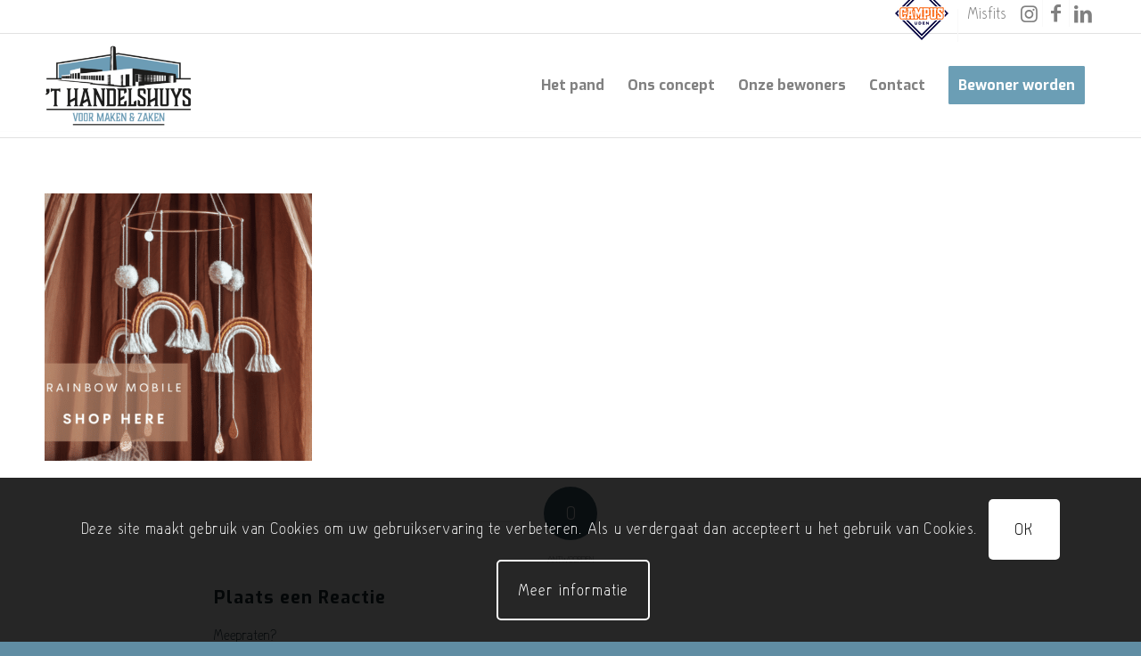

--- FILE ---
content_type: text/html; charset=UTF-8
request_url: https://thandelshuys.nl/onze-bewoners/rainbow-mobile-frontpage-2/
body_size: 22628
content:
<!DOCTYPE html>
<html lang="nl-NL" class="html_stretched responsive av-preloader-disabled  html_header_top html_logo_left html_main_nav_header html_menu_right html_large html_header_sticky html_header_shrinking html_header_topbar_active html_mobile_menu_tablet html_header_searchicon_disabled html_content_align_center html_header_unstick_top html_header_stretch_disabled html_av-submenu-hidden html_av-submenu-display-click html_av-overlay-full html_38 html_av-submenu-clone html_entry_id_5459 av-cookies-consent-show-message-bar av-cookies-cookie-consent-enabled av-cookies-can-opt-out av-cookies-user-silent-accept avia-cookie-check-browser-settings av-no-preview av-default-lightbox html_text_menu_active av-mobile-menu-switch-default">
<head>
<meta charset="UTF-8" />


<!-- mobile setting -->
<meta name="viewport" content="width=device-width, initial-scale=1">

<!-- Scripts/CSS and wp_head hook -->
<meta name='robots' content='index, follow, max-image-preview:large, max-snippet:-1, max-video-preview:-1' />

            <script data-no-defer="1" data-ezscrex="false" data-cfasync="false" data-pagespeed-no-defer data-cookieconsent="ignore">
                var ctPublicFunctions = {"_ajax_nonce":"703e97d26e","_rest_nonce":"eb65dd2644","_ajax_url":"\/wp-admin\/admin-ajax.php","_rest_url":"https:\/\/thandelshuys.nl\/wp-json\/","data__cookies_type":"native","data__ajax_type":"rest","data__bot_detector_enabled":0,"data__frontend_data_log_enabled":1,"cookiePrefix":"","wprocket_detected":true,"host_url":"thandelshuys.nl","text__ee_click_to_select":"Klik om de hele gegevens te selecteren","text__ee_original_email":"De volledige tekst is","text__ee_got_it":"Duidelijk","text__ee_blocked":"Geblokkeerd","text__ee_cannot_connect":"Kan geen verbinding maken","text__ee_cannot_decode":"Kan e-mail niet decoderen. Onbekende reden","text__ee_email_decoder":"Cleantalk e-mail decoder","text__ee_wait_for_decoding":"De magie is onderweg!","text__ee_decoding_process":"Wacht een paar seconden terwijl we de contactgegevens decoderen."}
            </script>
        
            <script data-no-defer="1" data-ezscrex="false" data-cfasync="false" data-pagespeed-no-defer data-cookieconsent="ignore">
                var ctPublic = {"_ajax_nonce":"703e97d26e","settings__forms__check_internal":"0","settings__forms__check_external":"0","settings__forms__force_protection":0,"settings__forms__search_test":"1","settings__forms__wc_add_to_cart":0,"settings__data__bot_detector_enabled":0,"settings__sfw__anti_crawler":"0","blog_home":"https:\/\/thandelshuys.nl\/","pixel__setting":"0","pixel__enabled":false,"pixel__url":null,"data__email_check_before_post":1,"data__email_check_exist_post":0,"data__cookies_type":"native","data__key_is_ok":true,"data__visible_fields_required":true,"wl_brandname":"Anti-Spam by CleanTalk","wl_brandname_short":"CleanTalk","ct_checkjs_key":"93b3dbb458cf95668fb7adc940ac1a60a30b6cedd38dd418f2e2cc6d9dff007e","emailEncoderPassKey":"18cb8e9476a06d81f38122e43bc41140","bot_detector_forms_excluded":"W10=","advancedCacheExists":true,"varnishCacheExists":false,"wc_ajax_add_to_cart":false}
            </script>
        
				<script type='text/javascript'>

				function avia_cookie_check_sessionStorage()
				{
					//	FF throws error when all cookies blocked !!
					var sessionBlocked = false;
					try
					{
						var test = sessionStorage.getItem( 'aviaCookieRefused' ) != null;
					}
					catch(e)
					{
						sessionBlocked = true;
					}

					var aviaCookieRefused = ! sessionBlocked ? sessionStorage.getItem( 'aviaCookieRefused' ) : null;

					var html = document.getElementsByTagName('html')[0];

					/**
					 * Set a class to avoid calls to sessionStorage
					 */
					if( sessionBlocked || aviaCookieRefused )
					{
						if( html.className.indexOf('av-cookies-session-refused') < 0 )
						{
							html.className += ' av-cookies-session-refused';
						}
					}

					if( sessionBlocked || aviaCookieRefused || document.cookie.match(/aviaCookieConsent/) )
					{
						if( html.className.indexOf('av-cookies-user-silent-accept') >= 0 )
						{
							 html.className = html.className.replace(/\bav-cookies-user-silent-accept\b/g, '');
						}
					}
				}

				avia_cookie_check_sessionStorage();

			</script>
			
	<!-- This site is optimized with the Yoast SEO plugin v26.7 - https://yoast.com/wordpress/plugins/seo/ -->
	<title>Rainbow Mobile frontpage - &#039;T handelshuys</title>
<link data-rocket-prefetch href="https://www.googletagmanager.com" rel="dns-prefetch">
<link data-rocket-prefetch href="https://fonts.googleapis.com" rel="dns-prefetch"><link rel="preload" data-rocket-preload as="image" href="https://thandelshuys.nl/wp-content/uploads/2021/05/Rainbow-Mobile-frontpage-300x300.png" imagesrcset="https://thandelshuys.nl/wp-content/uploads/2021/05/Rainbow-Mobile-frontpage-300x300.png 300w, https://thandelshuys.nl/wp-content/uploads/2021/05/Rainbow-Mobile-frontpage-1030x1030.png 1030w, https://thandelshuys.nl/wp-content/uploads/2021/05/Rainbow-Mobile-frontpage-80x80.png 80w, https://thandelshuys.nl/wp-content/uploads/2021/05/Rainbow-Mobile-frontpage-768x768.png 768w, https://thandelshuys.nl/wp-content/uploads/2021/05/Rainbow-Mobile-frontpage-36x36.png 36w, https://thandelshuys.nl/wp-content/uploads/2021/05/Rainbow-Mobile-frontpage-180x180.png 180w, https://thandelshuys.nl/wp-content/uploads/2021/05/Rainbow-Mobile-frontpage-705x705.png 705w, https://thandelshuys.nl/wp-content/uploads/2021/05/Rainbow-Mobile-frontpage.png 1080w" imagesizes="(max-width: 300px) 100vw, 300px" fetchpriority="high">
	<link rel="canonical" href="https://thandelshuys.nl/onze-bewoners/rainbow-mobile-frontpage-2/" />
	<meta property="og:locale" content="nl_NL" />
	<meta property="og:type" content="article" />
	<meta property="og:title" content="Rainbow Mobile frontpage - &#039;T handelshuys" />
	<meta property="og:url" content="https://thandelshuys.nl/onze-bewoners/rainbow-mobile-frontpage-2/" />
	<meta property="og:site_name" content="&#039;T handelshuys" />
	<meta property="og:image" content="https://thandelshuys.nl/onze-bewoners/rainbow-mobile-frontpage-2" />
	<meta property="og:image:width" content="1080" />
	<meta property="og:image:height" content="1080" />
	<meta property="og:image:type" content="image/png" />
	<meta name="twitter:card" content="summary_large_image" />
	<script type="application/ld+json" class="yoast-schema-graph">{"@context":"https://schema.org","@graph":[{"@type":"WebPage","@id":"https://thandelshuys.nl/onze-bewoners/rainbow-mobile-frontpage-2/","url":"https://thandelshuys.nl/onze-bewoners/rainbow-mobile-frontpage-2/","name":"Rainbow Mobile frontpage - &#039;T handelshuys","isPartOf":{"@id":"https://thandelshuys.nl/#website"},"primaryImageOfPage":{"@id":"https://thandelshuys.nl/onze-bewoners/rainbow-mobile-frontpage-2/#primaryimage"},"image":{"@id":"https://thandelshuys.nl/onze-bewoners/rainbow-mobile-frontpage-2/#primaryimage"},"thumbnailUrl":"https://thandelshuys.nl/wp-content/uploads/2021/05/Rainbow-Mobile-frontpage.png","datePublished":"2021-05-06T12:14:38+00:00","breadcrumb":{"@id":"https://thandelshuys.nl/onze-bewoners/rainbow-mobile-frontpage-2/#breadcrumb"},"inLanguage":"nl-NL","potentialAction":[{"@type":"ReadAction","target":["https://thandelshuys.nl/onze-bewoners/rainbow-mobile-frontpage-2/"]}]},{"@type":"ImageObject","inLanguage":"nl-NL","@id":"https://thandelshuys.nl/onze-bewoners/rainbow-mobile-frontpage-2/#primaryimage","url":"https://thandelshuys.nl/wp-content/uploads/2021/05/Rainbow-Mobile-frontpage.png","contentUrl":"https://thandelshuys.nl/wp-content/uploads/2021/05/Rainbow-Mobile-frontpage.png","width":1080,"height":1080},{"@type":"BreadcrumbList","@id":"https://thandelshuys.nl/onze-bewoners/rainbow-mobile-frontpage-2/#breadcrumb","itemListElement":[{"@type":"ListItem","position":1,"name":"Home","item":"https://thandelshuys.nl/home/"},{"@type":"ListItem","position":2,"name":"Onze bewoners","item":"https://thandelshuys.nl/onze-bewoners/"},{"@type":"ListItem","position":3,"name":"Rainbow Mobile frontpage"}]},{"@type":"WebSite","@id":"https://thandelshuys.nl/#website","url":"https://thandelshuys.nl/","name":"&#039;T handelshuys","description":"","potentialAction":[{"@type":"SearchAction","target":{"@type":"EntryPoint","urlTemplate":"https://thandelshuys.nl/?s={search_term_string}"},"query-input":{"@type":"PropertyValueSpecification","valueRequired":true,"valueName":"search_term_string"}}],"inLanguage":"nl-NL"}]}</script>
	<!-- / Yoast SEO plugin. -->



<link rel="alternate" type="application/rss+xml" title="&#039;T handelshuys &raquo; feed" href="https://thandelshuys.nl/feed/" />
<link rel="alternate" type="application/rss+xml" title="&#039;T handelshuys &raquo; reacties feed" href="https://thandelshuys.nl/comments/feed/" />
<link rel="alternate" type="application/rss+xml" title="&#039;T handelshuys &raquo; Rainbow Mobile frontpage reacties feed" href="https://thandelshuys.nl/onze-bewoners/rainbow-mobile-frontpage-2/feed/" />
<link rel="alternate" title="oEmbed (JSON)" type="application/json+oembed" href="https://thandelshuys.nl/wp-json/oembed/1.0/embed?url=https%3A%2F%2Fthandelshuys.nl%2Fonze-bewoners%2Frainbow-mobile-frontpage-2%2F" />
<link rel="alternate" title="oEmbed (XML)" type="text/xml+oembed" href="https://thandelshuys.nl/wp-json/oembed/1.0/embed?url=https%3A%2F%2Fthandelshuys.nl%2Fonze-bewoners%2Frainbow-mobile-frontpage-2%2F&#038;format=xml" />

<!-- google webfont font replacement -->

			<script type='text/javascript'>

				(function() {

					/*	check if webfonts are disabled by user setting via cookie - or user must opt in.	*/
					var html = document.getElementsByTagName('html')[0];
					var cookie_check = html.className.indexOf('av-cookies-needs-opt-in') >= 0 || html.className.indexOf('av-cookies-can-opt-out') >= 0;
					var allow_continue = true;
					var silent_accept_cookie = html.className.indexOf('av-cookies-user-silent-accept') >= 0;

					if( cookie_check && ! silent_accept_cookie )
					{
						if( ! document.cookie.match(/aviaCookieConsent/) || html.className.indexOf('av-cookies-session-refused') >= 0 )
						{
							allow_continue = false;
						}
						else
						{
							if( ! document.cookie.match(/aviaPrivacyRefuseCookiesHideBar/) )
							{
								allow_continue = false;
							}
							else if( ! document.cookie.match(/aviaPrivacyEssentialCookiesEnabled/) )
							{
								allow_continue = false;
							}
							else if( document.cookie.match(/aviaPrivacyGoogleWebfontsDisabled/) )
							{
								allow_continue = false;
							}
						}
					}

					if( allow_continue )
					{
						var f = document.createElement('link');

						f.type 	= 'text/css';
						f.rel 	= 'stylesheet';
						f.href 	= 'https://fonts.googleapis.com/css?family=Exo:900,700,400,100%7COpen+Sans:400,600&display=auto';
						f.id 	= 'avia-google-webfont';

						document.getElementsByTagName('head')[0].appendChild(f);
					}
				})();

			</script>
			<style id='wp-img-auto-sizes-contain-inline-css' type='text/css'>
img:is([sizes=auto i],[sizes^="auto," i]){contain-intrinsic-size:3000px 1500px}
/*# sourceURL=wp-img-auto-sizes-contain-inline-css */
</style>
<link data-minify="1" rel='stylesheet' id='avia-grid-css' href='https://thandelshuys.nl/wp-content/cache/min/1/wp-content/themes/enfold/css/grid.css?ver=1750925772' type='text/css' media='all' />
<link data-minify="1" rel='stylesheet' id='avia-base-css' href='https://thandelshuys.nl/wp-content/cache/min/1/wp-content/themes/enfold/css/base.css?ver=1750925772' type='text/css' media='all' />
<link data-minify="1" rel='stylesheet' id='avia-layout-css' href='https://thandelshuys.nl/wp-content/cache/min/1/wp-content/themes/enfold/css/layout.css?ver=1750925772' type='text/css' media='all' />
<link data-minify="1" rel='stylesheet' id='avia-module-audioplayer-css' href='https://thandelshuys.nl/wp-content/cache/min/1/wp-content/themes/enfold/config-templatebuilder/avia-shortcodes/audio-player/audio-player.css?ver=1750925772' type='text/css' media='all' />
<link data-minify="1" rel='stylesheet' id='avia-module-blog-css' href='https://thandelshuys.nl/wp-content/cache/min/1/wp-content/themes/enfold/config-templatebuilder/avia-shortcodes/blog/blog.css?ver=1750925772' type='text/css' media='all' />
<link data-minify="1" rel='stylesheet' id='avia-module-postslider-css' href='https://thandelshuys.nl/wp-content/cache/min/1/wp-content/themes/enfold/config-templatebuilder/avia-shortcodes/postslider/postslider.css?ver=1750925772' type='text/css' media='all' />
<link data-minify="1" rel='stylesheet' id='avia-module-button-css' href='https://thandelshuys.nl/wp-content/cache/min/1/wp-content/themes/enfold/config-templatebuilder/avia-shortcodes/buttons/buttons.css?ver=1750925772' type='text/css' media='all' />
<link data-minify="1" rel='stylesheet' id='avia-module-buttonrow-css' href='https://thandelshuys.nl/wp-content/cache/min/1/wp-content/themes/enfold/config-templatebuilder/avia-shortcodes/buttonrow/buttonrow.css?ver=1750925772' type='text/css' media='all' />
<link data-minify="1" rel='stylesheet' id='avia-module-button-fullwidth-css' href='https://thandelshuys.nl/wp-content/cache/min/1/wp-content/themes/enfold/config-templatebuilder/avia-shortcodes/buttons_fullwidth/buttons_fullwidth.css?ver=1750925772' type='text/css' media='all' />
<link data-minify="1" rel='stylesheet' id='avia-module-catalogue-css' href='https://thandelshuys.nl/wp-content/cache/min/1/wp-content/themes/enfold/config-templatebuilder/avia-shortcodes/catalogue/catalogue.css?ver=1750925772' type='text/css' media='all' />
<link data-minify="1" rel='stylesheet' id='avia-module-comments-css' href='https://thandelshuys.nl/wp-content/cache/min/1/wp-content/themes/enfold/config-templatebuilder/avia-shortcodes/comments/comments.css?ver=1750925772' type='text/css' media='all' />
<link data-minify="1" rel='stylesheet' id='avia-module-contact-css' href='https://thandelshuys.nl/wp-content/cache/min/1/wp-content/themes/enfold/config-templatebuilder/avia-shortcodes/contact/contact.css?ver=1750925772' type='text/css' media='all' />
<link data-minify="1" rel='stylesheet' id='avia-module-slideshow-css' href='https://thandelshuys.nl/wp-content/cache/min/1/wp-content/themes/enfold/config-templatebuilder/avia-shortcodes/slideshow/slideshow.css?ver=1750925772' type='text/css' media='all' />
<link data-minify="1" rel='stylesheet' id='avia-module-slideshow-contentpartner-css' href='https://thandelshuys.nl/wp-content/cache/min/1/wp-content/themes/enfold/config-templatebuilder/avia-shortcodes/contentslider/contentslider.css?ver=1750925772' type='text/css' media='all' />
<link data-minify="1" rel='stylesheet' id='avia-module-countdown-css' href='https://thandelshuys.nl/wp-content/cache/min/1/wp-content/themes/enfold/config-templatebuilder/avia-shortcodes/countdown/countdown.css?ver=1750925772' type='text/css' media='all' />
<link data-minify="1" rel='stylesheet' id='avia-module-dynamic-field-css' href='https://thandelshuys.nl/wp-content/cache/min/1/wp-content/themes/enfold/config-templatebuilder/avia-shortcodes/dynamic_field/dynamic_field.css?ver=1750925772' type='text/css' media='all' />
<link data-minify="1" rel='stylesheet' id='avia-module-gallery-css' href='https://thandelshuys.nl/wp-content/cache/min/1/wp-content/themes/enfold/config-templatebuilder/avia-shortcodes/gallery/gallery.css?ver=1750925772' type='text/css' media='all' />
<link data-minify="1" rel='stylesheet' id='avia-module-gallery-hor-css' href='https://thandelshuys.nl/wp-content/cache/min/1/wp-content/themes/enfold/config-templatebuilder/avia-shortcodes/gallery_horizontal/gallery_horizontal.css?ver=1750925772' type='text/css' media='all' />
<link data-minify="1" rel='stylesheet' id='avia-module-maps-css' href='https://thandelshuys.nl/wp-content/cache/min/1/wp-content/themes/enfold/config-templatebuilder/avia-shortcodes/google_maps/google_maps.css?ver=1750925772' type='text/css' media='all' />
<link data-minify="1" rel='stylesheet' id='avia-module-gridrow-css' href='https://thandelshuys.nl/wp-content/cache/min/1/wp-content/themes/enfold/config-templatebuilder/avia-shortcodes/grid_row/grid_row.css?ver=1750925772' type='text/css' media='all' />
<link data-minify="1" rel='stylesheet' id='avia-module-heading-css' href='https://thandelshuys.nl/wp-content/cache/min/1/wp-content/themes/enfold/config-templatebuilder/avia-shortcodes/heading/heading.css?ver=1750925772' type='text/css' media='all' />
<link data-minify="1" rel='stylesheet' id='avia-module-rotator-css' href='https://thandelshuys.nl/wp-content/cache/min/1/wp-content/themes/enfold/config-templatebuilder/avia-shortcodes/headline_rotator/headline_rotator.css?ver=1750925772' type='text/css' media='all' />
<link data-minify="1" rel='stylesheet' id='avia-module-hr-css' href='https://thandelshuys.nl/wp-content/cache/min/1/wp-content/themes/enfold/config-templatebuilder/avia-shortcodes/hr/hr.css?ver=1750925772' type='text/css' media='all' />
<link data-minify="1" rel='stylesheet' id='avia-module-icon-css' href='https://thandelshuys.nl/wp-content/cache/min/1/wp-content/themes/enfold/config-templatebuilder/avia-shortcodes/icon/icon.css?ver=1750925772' type='text/css' media='all' />
<link data-minify="1" rel='stylesheet' id='avia-module-icon-circles-css' href='https://thandelshuys.nl/wp-content/cache/min/1/wp-content/themes/enfold/config-templatebuilder/avia-shortcodes/icon_circles/icon_circles.css?ver=1750925772' type='text/css' media='all' />
<link data-minify="1" rel='stylesheet' id='avia-module-iconbox-css' href='https://thandelshuys.nl/wp-content/cache/min/1/wp-content/themes/enfold/config-templatebuilder/avia-shortcodes/iconbox/iconbox.css?ver=1750925772' type='text/css' media='all' />
<link data-minify="1" rel='stylesheet' id='avia-module-icongrid-css' href='https://thandelshuys.nl/wp-content/cache/min/1/wp-content/themes/enfold/config-templatebuilder/avia-shortcodes/icongrid/icongrid.css?ver=1750925772' type='text/css' media='all' />
<link data-minify="1" rel='stylesheet' id='avia-module-iconlist-css' href='https://thandelshuys.nl/wp-content/cache/min/1/wp-content/themes/enfold/config-templatebuilder/avia-shortcodes/iconlist/iconlist.css?ver=1750925772' type='text/css' media='all' />
<link data-minify="1" rel='stylesheet' id='avia-module-image-css' href='https://thandelshuys.nl/wp-content/cache/min/1/wp-content/themes/enfold/config-templatebuilder/avia-shortcodes/image/image.css?ver=1750925772' type='text/css' media='all' />
<link data-minify="1" rel='stylesheet' id='avia-module-image-diff-css' href='https://thandelshuys.nl/wp-content/cache/min/1/wp-content/themes/enfold/config-templatebuilder/avia-shortcodes/image_diff/image_diff.css?ver=1750925772' type='text/css' media='all' />
<link data-minify="1" rel='stylesheet' id='avia-module-hotspot-css' href='https://thandelshuys.nl/wp-content/cache/min/1/wp-content/themes/enfold/config-templatebuilder/avia-shortcodes/image_hotspots/image_hotspots.css?ver=1750925772' type='text/css' media='all' />
<link data-minify="1" rel='stylesheet' id='avia-module-sc-lottie-animation-css' href='https://thandelshuys.nl/wp-content/cache/min/1/wp-content/themes/enfold/config-templatebuilder/avia-shortcodes/lottie_animation/lottie_animation.css?ver=1750925772' type='text/css' media='all' />
<link data-minify="1" rel='stylesheet' id='avia-module-magazine-css' href='https://thandelshuys.nl/wp-content/cache/min/1/wp-content/themes/enfold/config-templatebuilder/avia-shortcodes/magazine/magazine.css?ver=1750925772' type='text/css' media='all' />
<link data-minify="1" rel='stylesheet' id='avia-module-masonry-css' href='https://thandelshuys.nl/wp-content/cache/min/1/wp-content/themes/enfold/config-templatebuilder/avia-shortcodes/masonry_entries/masonry_entries.css?ver=1750925772' type='text/css' media='all' />
<link data-minify="1" rel='stylesheet' id='avia-siteloader-css' href='https://thandelshuys.nl/wp-content/cache/min/1/wp-content/themes/enfold/css/avia-snippet-site-preloader.css?ver=1750925772' type='text/css' media='all' />
<link data-minify="1" rel='stylesheet' id='avia-module-menu-css' href='https://thandelshuys.nl/wp-content/cache/min/1/wp-content/themes/enfold/config-templatebuilder/avia-shortcodes/menu/menu.css?ver=1750925772' type='text/css' media='all' />
<link data-minify="1" rel='stylesheet' id='avia-module-notification-css' href='https://thandelshuys.nl/wp-content/cache/min/1/wp-content/themes/enfold/config-templatebuilder/avia-shortcodes/notification/notification.css?ver=1750925772' type='text/css' media='all' />
<link data-minify="1" rel='stylesheet' id='avia-module-numbers-css' href='https://thandelshuys.nl/wp-content/cache/min/1/wp-content/themes/enfold/config-templatebuilder/avia-shortcodes/numbers/numbers.css?ver=1750925772' type='text/css' media='all' />
<link data-minify="1" rel='stylesheet' id='avia-module-portfolio-css' href='https://thandelshuys.nl/wp-content/cache/min/1/wp-content/themes/enfold/config-templatebuilder/avia-shortcodes/portfolio/portfolio.css?ver=1750925772' type='text/css' media='all' />
<link data-minify="1" rel='stylesheet' id='avia-module-post-metadata-css' href='https://thandelshuys.nl/wp-content/cache/min/1/wp-content/themes/enfold/config-templatebuilder/avia-shortcodes/post_metadata/post_metadata.css?ver=1750925772' type='text/css' media='all' />
<link data-minify="1" rel='stylesheet' id='avia-module-progress-bar-css' href='https://thandelshuys.nl/wp-content/cache/min/1/wp-content/themes/enfold/config-templatebuilder/avia-shortcodes/progressbar/progressbar.css?ver=1750925772' type='text/css' media='all' />
<link data-minify="1" rel='stylesheet' id='avia-module-promobox-css' href='https://thandelshuys.nl/wp-content/cache/min/1/wp-content/themes/enfold/config-templatebuilder/avia-shortcodes/promobox/promobox.css?ver=1750925772' type='text/css' media='all' />
<link data-minify="1" rel='stylesheet' id='avia-sc-search-css' href='https://thandelshuys.nl/wp-content/cache/min/1/wp-content/themes/enfold/config-templatebuilder/avia-shortcodes/search/search.css?ver=1750925772' type='text/css' media='all' />
<link data-minify="1" rel='stylesheet' id='avia-module-slideshow-accordion-css' href='https://thandelshuys.nl/wp-content/cache/min/1/wp-content/themes/enfold/config-templatebuilder/avia-shortcodes/slideshow_accordion/slideshow_accordion.css?ver=1750925772' type='text/css' media='all' />
<link data-minify="1" rel='stylesheet' id='avia-module-slideshow-feature-image-css' href='https://thandelshuys.nl/wp-content/cache/min/1/wp-content/themes/enfold/config-templatebuilder/avia-shortcodes/slideshow_feature_image/slideshow_feature_image.css?ver=1750925772' type='text/css' media='all' />
<link data-minify="1" rel='stylesheet' id='avia-module-slideshow-fullsize-css' href='https://thandelshuys.nl/wp-content/cache/min/1/wp-content/themes/enfold/config-templatebuilder/avia-shortcodes/slideshow_fullsize/slideshow_fullsize.css?ver=1750925772' type='text/css' media='all' />
<link data-minify="1" rel='stylesheet' id='avia-module-slideshow-fullscreen-css' href='https://thandelshuys.nl/wp-content/cache/min/1/wp-content/themes/enfold/config-templatebuilder/avia-shortcodes/slideshow_fullscreen/slideshow_fullscreen.css?ver=1750925772' type='text/css' media='all' />
<link data-minify="1" rel='stylesheet' id='avia-module-slideshow-ls-css' href='https://thandelshuys.nl/wp-content/cache/min/1/wp-content/themes/enfold/config-templatebuilder/avia-shortcodes/slideshow_layerslider/slideshow_layerslider.css?ver=1750925772' type='text/css' media='all' />
<link data-minify="1" rel='stylesheet' id='avia-module-social-css' href='https://thandelshuys.nl/wp-content/cache/min/1/wp-content/themes/enfold/config-templatebuilder/avia-shortcodes/social_share/social_share.css?ver=1750925772' type='text/css' media='all' />
<link data-minify="1" rel='stylesheet' id='avia-module-tabsection-css' href='https://thandelshuys.nl/wp-content/cache/min/1/wp-content/themes/enfold/config-templatebuilder/avia-shortcodes/tab_section/tab_section.css?ver=1750925772' type='text/css' media='all' />
<link data-minify="1" rel='stylesheet' id='avia-module-table-css' href='https://thandelshuys.nl/wp-content/cache/min/1/wp-content/themes/enfold/config-templatebuilder/avia-shortcodes/table/table.css?ver=1750925772' type='text/css' media='all' />
<link data-minify="1" rel='stylesheet' id='avia-module-tabs-css' href='https://thandelshuys.nl/wp-content/cache/min/1/wp-content/themes/enfold/config-templatebuilder/avia-shortcodes/tabs/tabs.css?ver=1750925772' type='text/css' media='all' />
<link data-minify="1" rel='stylesheet' id='avia-module-team-css' href='https://thandelshuys.nl/wp-content/cache/min/1/wp-content/themes/enfold/config-templatebuilder/avia-shortcodes/team/team.css?ver=1750925772' type='text/css' media='all' />
<link data-minify="1" rel='stylesheet' id='avia-module-testimonials-css' href='https://thandelshuys.nl/wp-content/cache/min/1/wp-content/themes/enfold/config-templatebuilder/avia-shortcodes/testimonials/testimonials.css?ver=1750925772' type='text/css' media='all' />
<link data-minify="1" rel='stylesheet' id='avia-module-timeline-css' href='https://thandelshuys.nl/wp-content/cache/min/1/wp-content/themes/enfold/config-templatebuilder/avia-shortcodes/timeline/timeline.css?ver=1750925772' type='text/css' media='all' />
<link data-minify="1" rel='stylesheet' id='avia-module-toggles-css' href='https://thandelshuys.nl/wp-content/cache/min/1/wp-content/themes/enfold/config-templatebuilder/avia-shortcodes/toggles/toggles.css?ver=1750925772' type='text/css' media='all' />
<link data-minify="1" rel='stylesheet' id='avia-module-video-css' href='https://thandelshuys.nl/wp-content/cache/min/1/wp-content/themes/enfold/config-templatebuilder/avia-shortcodes/video/video.css?ver=1750925772' type='text/css' media='all' />
<style id='wp-emoji-styles-inline-css' type='text/css'>

	img.wp-smiley, img.emoji {
		display: inline !important;
		border: none !important;
		box-shadow: none !important;
		height: 1em !important;
		width: 1em !important;
		margin: 0 0.07em !important;
		vertical-align: -0.1em !important;
		background: none !important;
		padding: 0 !important;
	}
/*# sourceURL=wp-emoji-styles-inline-css */
</style>
<style id='wp-block-library-inline-css' type='text/css'>
:root{--wp-block-synced-color:#7a00df;--wp-block-synced-color--rgb:122,0,223;--wp-bound-block-color:var(--wp-block-synced-color);--wp-editor-canvas-background:#ddd;--wp-admin-theme-color:#007cba;--wp-admin-theme-color--rgb:0,124,186;--wp-admin-theme-color-darker-10:#006ba1;--wp-admin-theme-color-darker-10--rgb:0,107,160.5;--wp-admin-theme-color-darker-20:#005a87;--wp-admin-theme-color-darker-20--rgb:0,90,135;--wp-admin-border-width-focus:2px}@media (min-resolution:192dpi){:root{--wp-admin-border-width-focus:1.5px}}.wp-element-button{cursor:pointer}:root .has-very-light-gray-background-color{background-color:#eee}:root .has-very-dark-gray-background-color{background-color:#313131}:root .has-very-light-gray-color{color:#eee}:root .has-very-dark-gray-color{color:#313131}:root .has-vivid-green-cyan-to-vivid-cyan-blue-gradient-background{background:linear-gradient(135deg,#00d084,#0693e3)}:root .has-purple-crush-gradient-background{background:linear-gradient(135deg,#34e2e4,#4721fb 50%,#ab1dfe)}:root .has-hazy-dawn-gradient-background{background:linear-gradient(135deg,#faaca8,#dad0ec)}:root .has-subdued-olive-gradient-background{background:linear-gradient(135deg,#fafae1,#67a671)}:root .has-atomic-cream-gradient-background{background:linear-gradient(135deg,#fdd79a,#004a59)}:root .has-nightshade-gradient-background{background:linear-gradient(135deg,#330968,#31cdcf)}:root .has-midnight-gradient-background{background:linear-gradient(135deg,#020381,#2874fc)}:root{--wp--preset--font-size--normal:16px;--wp--preset--font-size--huge:42px}.has-regular-font-size{font-size:1em}.has-larger-font-size{font-size:2.625em}.has-normal-font-size{font-size:var(--wp--preset--font-size--normal)}.has-huge-font-size{font-size:var(--wp--preset--font-size--huge)}.has-text-align-center{text-align:center}.has-text-align-left{text-align:left}.has-text-align-right{text-align:right}.has-fit-text{white-space:nowrap!important}#end-resizable-editor-section{display:none}.aligncenter{clear:both}.items-justified-left{justify-content:flex-start}.items-justified-center{justify-content:center}.items-justified-right{justify-content:flex-end}.items-justified-space-between{justify-content:space-between}.screen-reader-text{border:0;clip-path:inset(50%);height:1px;margin:-1px;overflow:hidden;padding:0;position:absolute;width:1px;word-wrap:normal!important}.screen-reader-text:focus{background-color:#ddd;clip-path:none;color:#444;display:block;font-size:1em;height:auto;left:5px;line-height:normal;padding:15px 23px 14px;text-decoration:none;top:5px;width:auto;z-index:100000}html :where(.has-border-color){border-style:solid}html :where([style*=border-top-color]){border-top-style:solid}html :where([style*=border-right-color]){border-right-style:solid}html :where([style*=border-bottom-color]){border-bottom-style:solid}html :where([style*=border-left-color]){border-left-style:solid}html :where([style*=border-width]){border-style:solid}html :where([style*=border-top-width]){border-top-style:solid}html :where([style*=border-right-width]){border-right-style:solid}html :where([style*=border-bottom-width]){border-bottom-style:solid}html :where([style*=border-left-width]){border-left-style:solid}html :where(img[class*=wp-image-]){height:auto;max-width:100%}:where(figure){margin:0 0 1em}html :where(.is-position-sticky){--wp-admin--admin-bar--position-offset:var(--wp-admin--admin-bar--height,0px)}@media screen and (max-width:600px){html :where(.is-position-sticky){--wp-admin--admin-bar--position-offset:0px}}

/*# sourceURL=wp-block-library-inline-css */
</style><style id='global-styles-inline-css' type='text/css'>
:root{--wp--preset--aspect-ratio--square: 1;--wp--preset--aspect-ratio--4-3: 4/3;--wp--preset--aspect-ratio--3-4: 3/4;--wp--preset--aspect-ratio--3-2: 3/2;--wp--preset--aspect-ratio--2-3: 2/3;--wp--preset--aspect-ratio--16-9: 16/9;--wp--preset--aspect-ratio--9-16: 9/16;--wp--preset--color--black: #000000;--wp--preset--color--cyan-bluish-gray: #abb8c3;--wp--preset--color--white: #ffffff;--wp--preset--color--pale-pink: #f78da7;--wp--preset--color--vivid-red: #cf2e2e;--wp--preset--color--luminous-vivid-orange: #ff6900;--wp--preset--color--luminous-vivid-amber: #fcb900;--wp--preset--color--light-green-cyan: #7bdcb5;--wp--preset--color--vivid-green-cyan: #00d084;--wp--preset--color--pale-cyan-blue: #8ed1fc;--wp--preset--color--vivid-cyan-blue: #0693e3;--wp--preset--color--vivid-purple: #9b51e0;--wp--preset--color--metallic-red: #b02b2c;--wp--preset--color--maximum-yellow-red: #edae44;--wp--preset--color--yellow-sun: #eeee22;--wp--preset--color--palm-leaf: #83a846;--wp--preset--color--aero: #7bb0e7;--wp--preset--color--old-lavender: #745f7e;--wp--preset--color--steel-teal: #5f8789;--wp--preset--color--raspberry-pink: #d65799;--wp--preset--color--medium-turquoise: #4ecac2;--wp--preset--gradient--vivid-cyan-blue-to-vivid-purple: linear-gradient(135deg,rgb(6,147,227) 0%,rgb(155,81,224) 100%);--wp--preset--gradient--light-green-cyan-to-vivid-green-cyan: linear-gradient(135deg,rgb(122,220,180) 0%,rgb(0,208,130) 100%);--wp--preset--gradient--luminous-vivid-amber-to-luminous-vivid-orange: linear-gradient(135deg,rgb(252,185,0) 0%,rgb(255,105,0) 100%);--wp--preset--gradient--luminous-vivid-orange-to-vivid-red: linear-gradient(135deg,rgb(255,105,0) 0%,rgb(207,46,46) 100%);--wp--preset--gradient--very-light-gray-to-cyan-bluish-gray: linear-gradient(135deg,rgb(238,238,238) 0%,rgb(169,184,195) 100%);--wp--preset--gradient--cool-to-warm-spectrum: linear-gradient(135deg,rgb(74,234,220) 0%,rgb(151,120,209) 20%,rgb(207,42,186) 40%,rgb(238,44,130) 60%,rgb(251,105,98) 80%,rgb(254,248,76) 100%);--wp--preset--gradient--blush-light-purple: linear-gradient(135deg,rgb(255,206,236) 0%,rgb(152,150,240) 100%);--wp--preset--gradient--blush-bordeaux: linear-gradient(135deg,rgb(254,205,165) 0%,rgb(254,45,45) 50%,rgb(107,0,62) 100%);--wp--preset--gradient--luminous-dusk: linear-gradient(135deg,rgb(255,203,112) 0%,rgb(199,81,192) 50%,rgb(65,88,208) 100%);--wp--preset--gradient--pale-ocean: linear-gradient(135deg,rgb(255,245,203) 0%,rgb(182,227,212) 50%,rgb(51,167,181) 100%);--wp--preset--gradient--electric-grass: linear-gradient(135deg,rgb(202,248,128) 0%,rgb(113,206,126) 100%);--wp--preset--gradient--midnight: linear-gradient(135deg,rgb(2,3,129) 0%,rgb(40,116,252) 100%);--wp--preset--font-size--small: 1rem;--wp--preset--font-size--medium: 1.125rem;--wp--preset--font-size--large: 1.75rem;--wp--preset--font-size--x-large: clamp(1.75rem, 3vw, 2.25rem);--wp--preset--spacing--20: 0.44rem;--wp--preset--spacing--30: 0.67rem;--wp--preset--spacing--40: 1rem;--wp--preset--spacing--50: 1.5rem;--wp--preset--spacing--60: 2.25rem;--wp--preset--spacing--70: 3.38rem;--wp--preset--spacing--80: 5.06rem;--wp--preset--shadow--natural: 6px 6px 9px rgba(0, 0, 0, 0.2);--wp--preset--shadow--deep: 12px 12px 50px rgba(0, 0, 0, 0.4);--wp--preset--shadow--sharp: 6px 6px 0px rgba(0, 0, 0, 0.2);--wp--preset--shadow--outlined: 6px 6px 0px -3px rgb(255, 255, 255), 6px 6px rgb(0, 0, 0);--wp--preset--shadow--crisp: 6px 6px 0px rgb(0, 0, 0);}:root { --wp--style--global--content-size: 800px;--wp--style--global--wide-size: 1130px; }:where(body) { margin: 0; }.wp-site-blocks > .alignleft { float: left; margin-right: 2em; }.wp-site-blocks > .alignright { float: right; margin-left: 2em; }.wp-site-blocks > .aligncenter { justify-content: center; margin-left: auto; margin-right: auto; }:where(.is-layout-flex){gap: 0.5em;}:where(.is-layout-grid){gap: 0.5em;}.is-layout-flow > .alignleft{float: left;margin-inline-start: 0;margin-inline-end: 2em;}.is-layout-flow > .alignright{float: right;margin-inline-start: 2em;margin-inline-end: 0;}.is-layout-flow > .aligncenter{margin-left: auto !important;margin-right: auto !important;}.is-layout-constrained > .alignleft{float: left;margin-inline-start: 0;margin-inline-end: 2em;}.is-layout-constrained > .alignright{float: right;margin-inline-start: 2em;margin-inline-end: 0;}.is-layout-constrained > .aligncenter{margin-left: auto !important;margin-right: auto !important;}.is-layout-constrained > :where(:not(.alignleft):not(.alignright):not(.alignfull)){max-width: var(--wp--style--global--content-size);margin-left: auto !important;margin-right: auto !important;}.is-layout-constrained > .alignwide{max-width: var(--wp--style--global--wide-size);}body .is-layout-flex{display: flex;}.is-layout-flex{flex-wrap: wrap;align-items: center;}.is-layout-flex > :is(*, div){margin: 0;}body .is-layout-grid{display: grid;}.is-layout-grid > :is(*, div){margin: 0;}body{padding-top: 0px;padding-right: 0px;padding-bottom: 0px;padding-left: 0px;}a:where(:not(.wp-element-button)){text-decoration: underline;}:root :where(.wp-element-button, .wp-block-button__link){background-color: #32373c;border-width: 0;color: #fff;font-family: inherit;font-size: inherit;font-style: inherit;font-weight: inherit;letter-spacing: inherit;line-height: inherit;padding-top: calc(0.667em + 2px);padding-right: calc(1.333em + 2px);padding-bottom: calc(0.667em + 2px);padding-left: calc(1.333em + 2px);text-decoration: none;text-transform: inherit;}.has-black-color{color: var(--wp--preset--color--black) !important;}.has-cyan-bluish-gray-color{color: var(--wp--preset--color--cyan-bluish-gray) !important;}.has-white-color{color: var(--wp--preset--color--white) !important;}.has-pale-pink-color{color: var(--wp--preset--color--pale-pink) !important;}.has-vivid-red-color{color: var(--wp--preset--color--vivid-red) !important;}.has-luminous-vivid-orange-color{color: var(--wp--preset--color--luminous-vivid-orange) !important;}.has-luminous-vivid-amber-color{color: var(--wp--preset--color--luminous-vivid-amber) !important;}.has-light-green-cyan-color{color: var(--wp--preset--color--light-green-cyan) !important;}.has-vivid-green-cyan-color{color: var(--wp--preset--color--vivid-green-cyan) !important;}.has-pale-cyan-blue-color{color: var(--wp--preset--color--pale-cyan-blue) !important;}.has-vivid-cyan-blue-color{color: var(--wp--preset--color--vivid-cyan-blue) !important;}.has-vivid-purple-color{color: var(--wp--preset--color--vivid-purple) !important;}.has-metallic-red-color{color: var(--wp--preset--color--metallic-red) !important;}.has-maximum-yellow-red-color{color: var(--wp--preset--color--maximum-yellow-red) !important;}.has-yellow-sun-color{color: var(--wp--preset--color--yellow-sun) !important;}.has-palm-leaf-color{color: var(--wp--preset--color--palm-leaf) !important;}.has-aero-color{color: var(--wp--preset--color--aero) !important;}.has-old-lavender-color{color: var(--wp--preset--color--old-lavender) !important;}.has-steel-teal-color{color: var(--wp--preset--color--steel-teal) !important;}.has-raspberry-pink-color{color: var(--wp--preset--color--raspberry-pink) !important;}.has-medium-turquoise-color{color: var(--wp--preset--color--medium-turquoise) !important;}.has-black-background-color{background-color: var(--wp--preset--color--black) !important;}.has-cyan-bluish-gray-background-color{background-color: var(--wp--preset--color--cyan-bluish-gray) !important;}.has-white-background-color{background-color: var(--wp--preset--color--white) !important;}.has-pale-pink-background-color{background-color: var(--wp--preset--color--pale-pink) !important;}.has-vivid-red-background-color{background-color: var(--wp--preset--color--vivid-red) !important;}.has-luminous-vivid-orange-background-color{background-color: var(--wp--preset--color--luminous-vivid-orange) !important;}.has-luminous-vivid-amber-background-color{background-color: var(--wp--preset--color--luminous-vivid-amber) !important;}.has-light-green-cyan-background-color{background-color: var(--wp--preset--color--light-green-cyan) !important;}.has-vivid-green-cyan-background-color{background-color: var(--wp--preset--color--vivid-green-cyan) !important;}.has-pale-cyan-blue-background-color{background-color: var(--wp--preset--color--pale-cyan-blue) !important;}.has-vivid-cyan-blue-background-color{background-color: var(--wp--preset--color--vivid-cyan-blue) !important;}.has-vivid-purple-background-color{background-color: var(--wp--preset--color--vivid-purple) !important;}.has-metallic-red-background-color{background-color: var(--wp--preset--color--metallic-red) !important;}.has-maximum-yellow-red-background-color{background-color: var(--wp--preset--color--maximum-yellow-red) !important;}.has-yellow-sun-background-color{background-color: var(--wp--preset--color--yellow-sun) !important;}.has-palm-leaf-background-color{background-color: var(--wp--preset--color--palm-leaf) !important;}.has-aero-background-color{background-color: var(--wp--preset--color--aero) !important;}.has-old-lavender-background-color{background-color: var(--wp--preset--color--old-lavender) !important;}.has-steel-teal-background-color{background-color: var(--wp--preset--color--steel-teal) !important;}.has-raspberry-pink-background-color{background-color: var(--wp--preset--color--raspberry-pink) !important;}.has-medium-turquoise-background-color{background-color: var(--wp--preset--color--medium-turquoise) !important;}.has-black-border-color{border-color: var(--wp--preset--color--black) !important;}.has-cyan-bluish-gray-border-color{border-color: var(--wp--preset--color--cyan-bluish-gray) !important;}.has-white-border-color{border-color: var(--wp--preset--color--white) !important;}.has-pale-pink-border-color{border-color: var(--wp--preset--color--pale-pink) !important;}.has-vivid-red-border-color{border-color: var(--wp--preset--color--vivid-red) !important;}.has-luminous-vivid-orange-border-color{border-color: var(--wp--preset--color--luminous-vivid-orange) !important;}.has-luminous-vivid-amber-border-color{border-color: var(--wp--preset--color--luminous-vivid-amber) !important;}.has-light-green-cyan-border-color{border-color: var(--wp--preset--color--light-green-cyan) !important;}.has-vivid-green-cyan-border-color{border-color: var(--wp--preset--color--vivid-green-cyan) !important;}.has-pale-cyan-blue-border-color{border-color: var(--wp--preset--color--pale-cyan-blue) !important;}.has-vivid-cyan-blue-border-color{border-color: var(--wp--preset--color--vivid-cyan-blue) !important;}.has-vivid-purple-border-color{border-color: var(--wp--preset--color--vivid-purple) !important;}.has-metallic-red-border-color{border-color: var(--wp--preset--color--metallic-red) !important;}.has-maximum-yellow-red-border-color{border-color: var(--wp--preset--color--maximum-yellow-red) !important;}.has-yellow-sun-border-color{border-color: var(--wp--preset--color--yellow-sun) !important;}.has-palm-leaf-border-color{border-color: var(--wp--preset--color--palm-leaf) !important;}.has-aero-border-color{border-color: var(--wp--preset--color--aero) !important;}.has-old-lavender-border-color{border-color: var(--wp--preset--color--old-lavender) !important;}.has-steel-teal-border-color{border-color: var(--wp--preset--color--steel-teal) !important;}.has-raspberry-pink-border-color{border-color: var(--wp--preset--color--raspberry-pink) !important;}.has-medium-turquoise-border-color{border-color: var(--wp--preset--color--medium-turquoise) !important;}.has-vivid-cyan-blue-to-vivid-purple-gradient-background{background: var(--wp--preset--gradient--vivid-cyan-blue-to-vivid-purple) !important;}.has-light-green-cyan-to-vivid-green-cyan-gradient-background{background: var(--wp--preset--gradient--light-green-cyan-to-vivid-green-cyan) !important;}.has-luminous-vivid-amber-to-luminous-vivid-orange-gradient-background{background: var(--wp--preset--gradient--luminous-vivid-amber-to-luminous-vivid-orange) !important;}.has-luminous-vivid-orange-to-vivid-red-gradient-background{background: var(--wp--preset--gradient--luminous-vivid-orange-to-vivid-red) !important;}.has-very-light-gray-to-cyan-bluish-gray-gradient-background{background: var(--wp--preset--gradient--very-light-gray-to-cyan-bluish-gray) !important;}.has-cool-to-warm-spectrum-gradient-background{background: var(--wp--preset--gradient--cool-to-warm-spectrum) !important;}.has-blush-light-purple-gradient-background{background: var(--wp--preset--gradient--blush-light-purple) !important;}.has-blush-bordeaux-gradient-background{background: var(--wp--preset--gradient--blush-bordeaux) !important;}.has-luminous-dusk-gradient-background{background: var(--wp--preset--gradient--luminous-dusk) !important;}.has-pale-ocean-gradient-background{background: var(--wp--preset--gradient--pale-ocean) !important;}.has-electric-grass-gradient-background{background: var(--wp--preset--gradient--electric-grass) !important;}.has-midnight-gradient-background{background: var(--wp--preset--gradient--midnight) !important;}.has-small-font-size{font-size: var(--wp--preset--font-size--small) !important;}.has-medium-font-size{font-size: var(--wp--preset--font-size--medium) !important;}.has-large-font-size{font-size: var(--wp--preset--font-size--large) !important;}.has-x-large-font-size{font-size: var(--wp--preset--font-size--x-large) !important;}
/*# sourceURL=global-styles-inline-css */
</style>

<link rel='stylesheet' id='cleantalk-public-css-css' href='https://thandelshuys.nl/wp-content/plugins/cleantalk-spam-protect/css/cleantalk-public.min.css?ver=6.70.1_1768399529' type='text/css' media='all' />
<link rel='stylesheet' id='cleantalk-email-decoder-css-css' href='https://thandelshuys.nl/wp-content/plugins/cleantalk-spam-protect/css/cleantalk-email-decoder.min.css?ver=6.70.1_1768399529' type='text/css' media='all' />
<link data-minify="1" rel='stylesheet' id='avia-scs-css' href='https://thandelshuys.nl/wp-content/cache/min/1/wp-content/themes/enfold/css/shortcodes.css?ver=1750925772' type='text/css' media='all' />
<link data-minify="1" rel='stylesheet' id='avia-fold-unfold-css' href='https://thandelshuys.nl/wp-content/cache/min/1/wp-content/themes/enfold/css/avia-snippet-fold-unfold.css?ver=1750925772' type='text/css' media='all' />
<link rel='stylesheet' id='avia-popup-css-css' href='https://thandelshuys.nl/wp-content/themes/enfold/js/aviapopup/magnific-popup.min.css?ver=7.0' type='text/css' media='screen' />
<link data-minify="1" rel='stylesheet' id='avia-lightbox-css' href='https://thandelshuys.nl/wp-content/cache/min/1/wp-content/themes/enfold/css/avia-snippet-lightbox.css?ver=1750925772' type='text/css' media='screen' />
<link data-minify="1" rel='stylesheet' id='avia-widget-css-css' href='https://thandelshuys.nl/wp-content/cache/min/1/wp-content/themes/enfold/css/avia-snippet-widget.css?ver=1750925772' type='text/css' media='screen' />
<link data-minify="1" rel='stylesheet' id='avia-dynamic-css' href='https://thandelshuys.nl/wp-content/cache/min/1/wp-content/uploads/dynamic_avia/enfold_child.css?ver=1750925772' type='text/css' media='all' />
<link data-minify="1" rel='stylesheet' id='avia-custom-css' href='https://thandelshuys.nl/wp-content/cache/min/1/wp-content/themes/enfold/css/custom.css?ver=1750925772' type='text/css' media='all' />
<link data-minify="1" rel='stylesheet' id='avia-style-css' href='https://thandelshuys.nl/wp-content/cache/min/1/wp-content/themes/enfold-child/style.css?ver=1750925772' type='text/css' media='all' />
<link data-minify="1" rel='stylesheet' id='avia-cookie-css-css' href='https://thandelshuys.nl/wp-content/cache/min/1/wp-content/themes/enfold/css/avia-snippet-cookieconsent.css?ver=1750925772' type='text/css' media='screen' />
<style id='rocket-lazyload-inline-css' type='text/css'>
.rll-youtube-player{position:relative;padding-bottom:56.23%;height:0;overflow:hidden;max-width:100%;}.rll-youtube-player:focus-within{outline: 2px solid currentColor;outline-offset: 5px;}.rll-youtube-player iframe{position:absolute;top:0;left:0;width:100%;height:100%;z-index:100;background:0 0}.rll-youtube-player img{bottom:0;display:block;left:0;margin:auto;max-width:100%;width:100%;position:absolute;right:0;top:0;border:none;height:auto;-webkit-transition:.4s all;-moz-transition:.4s all;transition:.4s all}.rll-youtube-player img:hover{-webkit-filter:brightness(75%)}.rll-youtube-player .play{height:100%;width:100%;left:0;top:0;position:absolute;background:url(https://thandelshuys.nl/wp-content/plugins/wp-rocket/assets/img/youtube.png) no-repeat center;background-color: transparent !important;cursor:pointer;border:none;}
/*# sourceURL=rocket-lazyload-inline-css */
</style>
<script type="text/javascript" src="https://thandelshuys.nl/wp-includes/js/jquery/jquery.min.js?ver=3.7.1" id="jquery-core-js"></script>
<script type="text/javascript" src="https://thandelshuys.nl/wp-includes/js/jquery/jquery-migrate.min.js?ver=3.4.1" id="jquery-migrate-js"></script>
<script type="text/javascript" src="https://thandelshuys.nl/wp-content/plugins/cleantalk-spam-protect/js/apbct-public-bundle_gathering.min.js?ver=6.70.1_1768399529" id="apbct-public-bundle_gathering.min-js-js"></script>
<script data-minify="1" type="text/javascript" src="https://thandelshuys.nl/wp-content/cache/min/1/wp-content/themes/enfold/js/avia-js.js?ver=1750925772" id="avia-js-js"></script>
<script data-minify="1" type="text/javascript" src="https://thandelshuys.nl/wp-content/cache/min/1/wp-content/themes/enfold/js/avia-compat.js?ver=1750925772" id="avia-compat-js"></script>
<link rel="https://api.w.org/" href="https://thandelshuys.nl/wp-json/" /><link rel="alternate" title="JSON" type="application/json" href="https://thandelshuys.nl/wp-json/wp/v2/media/5459" /><link rel="EditURI" type="application/rsd+xml" title="RSD" href="https://thandelshuys.nl/xmlrpc.php?rsd" />
<meta name="generator" content="WordPress 6.9" />
<link rel='shortlink' href='https://thandelshuys.nl/?p=5459' />
<!-- HFCM by 99 Robots - Snippet # 1: FB Domein Verificatie -->
<meta name="facebook-domain-verification" content="zf6tdvc2ii5tg7u5nge3kait58ph2z" />
<!-- /end HFCM by 99 Robots -->
<!-- HFCM by 99 Robots - Snippet # 4: Google Tag Manager - header part -->
<!-- Google Tag Manager -->
<script>(function(w,d,s,l,i){w[l]=w[l]||[];w[l].push({'gtm.start':
new Date().getTime(),event:'gtm.js'});var f=d.getElementsByTagName(s)[0],
j=d.createElement(s),dl=l!='dataLayer'?'&l='+l:'';j.async=true;j.src=
'https://www.googletagmanager.com/gtm.js?id='+i+dl;f.parentNode.insertBefore(j,f);
})(window,document,'script','dataLayer','GTM-TN22SMR9');</script>
<!-- End Google Tag Manager —>
<!-- /end HFCM by 99 Robots -->


<!--[if lt IE 9]><script src="https://thandelshuys.nl/wp-content/themes/enfold/js/html5shiv.js"></script><![endif]--><link rel="profile" href="https://gmpg.org/xfn/11" />
<link rel="alternate" type="application/rss+xml" title="&#039;T handelshuys RSS2 Feed" href="https://thandelshuys.nl/feed/" />
<link rel="pingback" href="https://thandelshuys.nl/xmlrpc.php" />
<link rel="icon" href="https://thandelshuys.nl/wp-content/uploads/2019/05/handelshuys-favicon2-36x36.png" sizes="32x32" />
<link rel="icon" href="https://thandelshuys.nl/wp-content/uploads/2019/05/handelshuys-favicon2-300x300.png" sizes="192x192" />
<link rel="apple-touch-icon" href="https://thandelshuys.nl/wp-content/uploads/2019/05/handelshuys-favicon2-180x180.png" />
<meta name="msapplication-TileImage" content="https://thandelshuys.nl/wp-content/uploads/2019/05/handelshuys-favicon2-300x300.png" />
		<style type="text/css" id="wp-custom-css">
			body.page-id-1392 .avia-team-member .team-member-name {
	font-size: 20px;
}		</style>
		<style type="text/css">
		@font-face {font-family: 'entypo-fontello-enfold'; font-weight: normal; font-style: normal; font-display: auto;
		src: url('https://thandelshuys.nl/wp-content/themes/enfold/config-templatebuilder/avia-template-builder/assets/fonts/entypo-fontello-enfold/entypo-fontello-enfold.woff2') format('woff2'),
		url('https://thandelshuys.nl/wp-content/themes/enfold/config-templatebuilder/avia-template-builder/assets/fonts/entypo-fontello-enfold/entypo-fontello-enfold.woff') format('woff'),
		url('https://thandelshuys.nl/wp-content/themes/enfold/config-templatebuilder/avia-template-builder/assets/fonts/entypo-fontello-enfold/entypo-fontello-enfold.ttf') format('truetype'),
		url('https://thandelshuys.nl/wp-content/themes/enfold/config-templatebuilder/avia-template-builder/assets/fonts/entypo-fontello-enfold/entypo-fontello-enfold.svg#entypo-fontello-enfold') format('svg'),
		url('https://thandelshuys.nl/wp-content/themes/enfold/config-templatebuilder/avia-template-builder/assets/fonts/entypo-fontello-enfold/entypo-fontello-enfold.eot'),
		url('https://thandelshuys.nl/wp-content/themes/enfold/config-templatebuilder/avia-template-builder/assets/fonts/entypo-fontello-enfold/entypo-fontello-enfold.eot?#iefix') format('embedded-opentype');
		}

		#top .avia-font-entypo-fontello-enfold, body .avia-font-entypo-fontello-enfold, html body [data-av_iconfont='entypo-fontello-enfold']:before{ font-family: 'entypo-fontello-enfold'; }
		
		@font-face {font-family: 'entypo-fontello'; font-weight: normal; font-style: normal; font-display: auto;
		src: url('https://thandelshuys.nl/wp-content/themes/enfold/config-templatebuilder/avia-template-builder/assets/fonts/entypo-fontello/entypo-fontello.woff2') format('woff2'),
		url('https://thandelshuys.nl/wp-content/themes/enfold/config-templatebuilder/avia-template-builder/assets/fonts/entypo-fontello/entypo-fontello.woff') format('woff'),
		url('https://thandelshuys.nl/wp-content/themes/enfold/config-templatebuilder/avia-template-builder/assets/fonts/entypo-fontello/entypo-fontello.ttf') format('truetype'),
		url('https://thandelshuys.nl/wp-content/themes/enfold/config-templatebuilder/avia-template-builder/assets/fonts/entypo-fontello/entypo-fontello.svg#entypo-fontello') format('svg'),
		url('https://thandelshuys.nl/wp-content/themes/enfold/config-templatebuilder/avia-template-builder/assets/fonts/entypo-fontello/entypo-fontello.eot'),
		url('https://thandelshuys.nl/wp-content/themes/enfold/config-templatebuilder/avia-template-builder/assets/fonts/entypo-fontello/entypo-fontello.eot?#iefix') format('embedded-opentype');
		}

		#top .avia-font-entypo-fontello, body .avia-font-entypo-fontello, html body [data-av_iconfont='entypo-fontello']:before{ font-family: 'entypo-fontello'; }
		</style>

<!--
Debugging Info for Theme support: 

Theme: Enfold
Version: 7.0
Installed: enfold
AviaFramework Version: 5.6
AviaBuilder Version: 6.0
aviaElementManager Version: 1.0.1
- - - - - - - - - - -
ChildTheme: Enfold Child
ChildTheme Version: 1.0
ChildTheme Installed: enfold

- - - - - - - - - - -
ML:128-PU:32-PLA:11
WP:6.9
Compress: CSS:disabled - JS:disabled
Updates: enabled - token has changed and not verified
PLAu:11
--><noscript><style id="rocket-lazyload-nojs-css">.rll-youtube-player, [data-lazy-src]{display:none !important;}</style></noscript>
<meta name="generator" content="WP Rocket 3.20.3" data-wpr-features="wpr_minify_js wpr_lazyload_images wpr_lazyload_iframes wpr_preconnect_external_domains wpr_oci wpr_minify_css wpr_desktop" /></head>

<body id="top" class="attachment wp-singular attachment-template-default attachmentid-5459 attachment-png wp-theme-enfold wp-child-theme-enfold-child stretched rtl_columns av-curtain-numeric exo open_sans  post-type-attachment avia-responsive-images-support" itemscope="itemscope" itemtype="https://schema.org/WebPage" >

	
	<div id='wrap_all'>

	
<header id='header' class='all_colors header_color light_bg_color  av_header_top av_logo_left av_main_nav_header av_menu_right av_large av_header_sticky av_header_shrinking av_header_stretch_disabled av_mobile_menu_tablet av_header_searchicon_disabled av_header_unstick_top av_bottom_nav_disabled  av_header_border_disabled' aria-label="Header" data-av_shrink_factor='50' role="banner" itemscope="itemscope" itemtype="https://schema.org/WPHeader" >

		<div id='header_meta' class='container_wrap container_wrap_meta  av_icon_active_right av_extra_header_active av_secondary_right av_entry_id_5459'>

			      <div class='container'>
			      <ul class='noLightbox social_bookmarks icon_count_3'><li class='social_bookmarks_instagram av-social-link-instagram social_icon_1 avia_social_iconfont'><a  target="_blank" aria-label="Link naar Instagram" href='https://www.instagram.com/thandelshuys/' data-av_icon='' data-av_iconfont='entypo-fontello' title="Link naar Instagram" desc="Link naar Instagram" title='Link naar Instagram'><span class='avia_hidden_link_text'>Link naar Instagram</span></a></li><li class='social_bookmarks_facebook av-social-link-facebook social_icon_2 avia_social_iconfont'><a  target="_blank" aria-label="Link naar Facebook" href='https://www.facebook.com/T-Handelshuys-voor-maken-zaken-2008472325850419/' data-av_icon='' data-av_iconfont='entypo-fontello' title="Link naar Facebook" desc="Link naar Facebook" title='Link naar Facebook'><span class='avia_hidden_link_text'>Link naar Facebook</span></a></li><li class='social_bookmarks_linkedin av-social-link-linkedin social_icon_3 avia_social_iconfont'><a  target="_blank" aria-label="Link naar LinkedIn" href='https://www.linkedin.com/company/t-handelshuys-voor-maken-zaken/' data-av_icon='' data-av_iconfont='entypo-fontello' title="Link naar LinkedIn" desc="Link naar LinkedIn" title='Link naar LinkedIn'><span class='avia_hidden_link_text'>Link naar LinkedIn</span></a></li></ul><nav class='sub_menu'  role="navigation" itemscope="itemscope" itemtype="https://schema.org/SiteNavigationElement" ><ul role="menu" class="menu" id="avia2-menu"><li role="menuitem" id="menu-item-5958" class="menu-item menu-item-type-post_type menu-item-object-page menu-item-5958"><a href="https://thandelshuys.nl/onze-bewoners/campus-uden/"><img style="margin-top: -25px;" alt="Campus Uden" src="https://thandelshuys.nl/wp-content/uploads/2022/12/campus-uden-1.png"/></a></li>
<li role="menuitem" id="menu-item-3488" class="menu-item menu-item-type-post_type menu-item-object-page menu-item-3488"><a href="https://thandelshuys.nl/misfits/">Misfits</a></li>
</ul></nav>			      </div>
		</div>

		<div  id='header_main' class='container_wrap container_wrap_logo'>

        <div class='container av-logo-container'><div class='inner-container'><span class='logo avia-standard-logo'><a href='https://thandelshuys.nl/' class='' aria-label='&#039;T handelshuys' ><img src="data:image/svg+xml,%3Csvg%20xmlns='http://www.w3.org/2000/svg'%20viewBox='0%200%20300%20100'%3E%3C/svg%3E" height="100" width="300" alt='&#039;T handelshuys' title='' data-lazy-src="https://thandelshuys.nl/wp-content/uploads/2019/04/Logo-T-Handelshuys-300x168.png" /><noscript><img src="https://thandelshuys.nl/wp-content/uploads/2019/04/Logo-T-Handelshuys-300x168.png" height="100" width="300" alt='&#039;T handelshuys' title='' /></noscript></a></span><nav class='main_menu' data-selectname='Selecteer een pagina'  role="navigation" itemscope="itemscope" itemtype="https://schema.org/SiteNavigationElement" ><div class="avia-menu av-main-nav-wrap"><ul role="menu" class="menu av-main-nav" id="avia-menu"><li role="menuitem" id="menu-item-1399" class="menu-item menu-item-type-post_type menu-item-object-page menu-item-top-level menu-item-top-level-1"><a href="https://thandelshuys.nl/het-pand/" itemprop="url" tabindex="0"><span class="avia-bullet"></span><span class="avia-menu-text">Het pand</span><span class="avia-menu-fx"><span class="avia-arrow-wrap"><span class="avia-arrow"></span></span></span></a></li>
<li role="menuitem" id="menu-item-1482" class="menu-item menu-item-type-post_type menu-item-object-page menu-item-top-level menu-item-top-level-2"><a href="https://thandelshuys.nl/ons-concept/" itemprop="url" tabindex="0"><span class="avia-bullet"></span><span class="avia-menu-text">Ons concept</span><span class="avia-menu-fx"><span class="avia-arrow-wrap"><span class="avia-arrow"></span></span></span></a></li>
<li role="menuitem" id="menu-item-1401" class="menu-item menu-item-type-post_type menu-item-object-page menu-item-top-level menu-item-top-level-3"><a href="https://thandelshuys.nl/onze-bewoners/" itemprop="url" tabindex="0"><span class="avia-bullet"></span><span class="avia-menu-text">Onze bewoners</span><span class="avia-menu-fx"><span class="avia-arrow-wrap"><span class="avia-arrow"></span></span></span></a></li>
<li role="menuitem" id="menu-item-1398" class="menu-item menu-item-type-post_type menu-item-object-page menu-item-top-level menu-item-top-level-4"><a href="https://thandelshuys.nl/contact-2/" itemprop="url" tabindex="0"><span class="avia-bullet"></span><span class="avia-menu-text">Contact</span><span class="avia-menu-fx"><span class="avia-arrow-wrap"><span class="avia-arrow"></span></span></span></a></li>
<li role="menuitem" id="menu-item-1493" class="menu-item menu-item-type-post_type menu-item-object-page av-menu-button av-menu-button-colored menu-item-top-level menu-item-top-level-5"><a href="https://thandelshuys.nl/bewoner-worden/" itemprop="url" tabindex="0"><span class="avia-bullet"></span><span class="avia-menu-text">Bewoner worden</span><span class="avia-menu-fx"><span class="avia-arrow-wrap"><span class="avia-arrow"></span></span></span></a></li>
<li class="av-burger-menu-main menu-item-avia-special av-small-burger-icon" role="menuitem">
	        			<a href="#" aria-label="Menu" aria-hidden="false">
							<span class="av-hamburger av-hamburger--spin av-js-hamburger">
								<span class="av-hamburger-box">
						          <span class="av-hamburger-inner"></span>
						          <strong>Menu</strong>
								</span>
							</span>
							<span class="avia_hidden_link_text">Menu</span>
						</a>
	        		   </li></ul></div></nav></div> </div> 
		<!-- end container_wrap-->
		</div>
<div  id="avia_alternate_menu_container" style="display: none;"><nav class='main_menu' data-selectname='Selecteer een pagina'  role="navigation" itemscope="itemscope" itemtype="https://schema.org/SiteNavigationElement" ><div class="avia_alternate_menu av-main-nav-wrap"><ul id="avia_alternate_menu" class="menu av-main-nav"><li role="menuitem" id="menu-item-3490" class="menu-item menu-item-type-custom menu-item-object-custom menu-item-home menu-item-top-level menu-item-top-level-1"><a href="https://thandelshuys.nl/" itemprop="url" tabindex="0"><span class="avia-bullet"></span><span class="avia-menu-text">Home</span><span class="avia-menu-fx"><span class="avia-arrow-wrap"><span class="avia-arrow"></span></span></span></a></li>
<li role="menuitem" id="menu-item-3495" class="menu-item menu-item-type-post_type menu-item-object-page menu-item-top-level menu-item-top-level-2"><a href="https://thandelshuys.nl/het-pand/" itemprop="url" tabindex="0"><span class="avia-bullet"></span><span class="avia-menu-text">Het pand</span><span class="avia-menu-fx"><span class="avia-arrow-wrap"><span class="avia-arrow"></span></span></span></a></li>
<li role="menuitem" id="menu-item-3497" class="menu-item menu-item-type-post_type menu-item-object-page menu-item-top-level menu-item-top-level-3"><a href="https://thandelshuys.nl/ons-concept/" itemprop="url" tabindex="0"><span class="avia-bullet"></span><span class="avia-menu-text">Ons concept</span><span class="avia-menu-fx"><span class="avia-arrow-wrap"><span class="avia-arrow"></span></span></span></a></li>
<li role="menuitem" id="menu-item-3498" class="menu-item menu-item-type-post_type menu-item-object-page menu-item-top-level menu-item-top-level-4"><a href="https://thandelshuys.nl/onze-bewoners/" itemprop="url" tabindex="0"><span class="avia-bullet"></span><span class="avia-menu-text">Onze bewoners</span><span class="avia-menu-fx"><span class="avia-arrow-wrap"><span class="avia-arrow"></span></span></span></a></li>
<li role="menuitem" id="menu-item-3494" class="menu-item menu-item-type-post_type menu-item-object-page menu-item-top-level menu-item-top-level-5"><a href="https://thandelshuys.nl/contact-2/" itemprop="url" tabindex="0"><span class="avia-bullet"></span><span class="avia-menu-text">Contact</span><span class="avia-menu-fx"><span class="avia-arrow-wrap"><span class="avia-arrow"></span></span></span></a></li>
<li role="menuitem" id="menu-item-3496" class="menu-item menu-item-type-post_type menu-item-object-page menu-item-top-level menu-item-top-level-6"><a href="https://thandelshuys.nl/misfits/" itemprop="url" tabindex="0"><span class="avia-bullet"></span><span class="avia-menu-text">Misfits</span><span class="avia-menu-fx"><span class="avia-arrow-wrap"><span class="avia-arrow"></span></span></span></a></li>
<li role="menuitem" id="menu-item-3493" class="menu-item menu-item-type-post_type menu-item-object-page av-menu-button av-menu-button-colored menu-item-top-level menu-item-top-level-7"><a href="https://thandelshuys.nl/bewoner-worden/" itemprop="url" tabindex="0"><span class="avia-bullet"></span><span class="avia-menu-text">Bewoner worden</span><span class="avia-menu-fx"><span class="avia-arrow-wrap"><span class="avia-arrow"></span></span></span></a></li>
</ul></div></nav></div><div  class="header_bg"></div>
<!-- end header -->
</header>

	<div id='main' class='all_colors' data-scroll-offset='116'>

	
		<div class='container_wrap container_wrap_first main_color fullsize'>

			<div class='container'>

				<main class='template-page content  av-content-full alpha units av-main-page'  role="main" itemprop="mainContentOfPage" >

							<article class='post-entry post-entry-type-page post-entry-5459'  itemscope="itemscope" itemtype="https://schema.org/CreativeWork" >

			<div class="entry-content-wrapper clearfix">
                <header class="entry-content-header" aria-label="Pagina-inhoud voor: Rainbow Mobile frontpage"></header><div class="entry-content"  itemprop="text" ><p class="attachment"><a href='https://thandelshuys.nl/wp-content/uploads/2021/05/Rainbow-Mobile-frontpage.png'><img fetchpriority="high" decoding="async" width="300" height="300" src="https://thandelshuys.nl/wp-content/uploads/2021/05/Rainbow-Mobile-frontpage-300x300.png" class="attachment-medium size-medium" alt="" srcset="https://thandelshuys.nl/wp-content/uploads/2021/05/Rainbow-Mobile-frontpage-300x300.png 300w, https://thandelshuys.nl/wp-content/uploads/2021/05/Rainbow-Mobile-frontpage-1030x1030.png 1030w, https://thandelshuys.nl/wp-content/uploads/2021/05/Rainbow-Mobile-frontpage-80x80.png 80w, https://thandelshuys.nl/wp-content/uploads/2021/05/Rainbow-Mobile-frontpage-768x768.png 768w, https://thandelshuys.nl/wp-content/uploads/2021/05/Rainbow-Mobile-frontpage-36x36.png 36w, https://thandelshuys.nl/wp-content/uploads/2021/05/Rainbow-Mobile-frontpage-180x180.png 180w, https://thandelshuys.nl/wp-content/uploads/2021/05/Rainbow-Mobile-frontpage-705x705.png 705w, https://thandelshuys.nl/wp-content/uploads/2021/05/Rainbow-Mobile-frontpage.png 1080w" sizes="(max-width: 300px) 100vw, 300px" /></a></p>
</div><footer class="entry-footer"></footer>			</div>

		</article><!--end post-entry-->





<div class='comment-entry post-entry'>

			<div class='comment_meta_container'>

				<div class='side-container-comment'>

	        		<div class='side-container-comment-inner'>
	        			
	        			<span class='comment-count'>0</span>
   						<span class='comment-text'>antwoorden</span>
   						<span class='center-border center-border-left'></span>
   						<span class='center-border center-border-right'></span>

					</div>
				</div>
			</div>
<div class="comment_container"><h3 class='miniheading '>Plaats een Reactie</h3><span class="minitext">Meepraten?<br />Draag gerust bij!</span>	<div id="respond" class="comment-respond">
		<h3 id="reply-title" class="comment-reply-title">Geef een reactie <small><a rel="nofollow" id="cancel-comment-reply-link" href="/onze-bewoners/rainbow-mobile-frontpage-2/#respond" style="display:none;">Reactie annuleren</a></small></h3><form action="https://thandelshuys.nl/wp-comments-post.php" method="post" id="commentform" class="comment-form"><p class="comment-notes"><span id="email-notes">Je e-mailadres wordt niet gepubliceerd.</span> <span class="required-field-message">Vereiste velden zijn gemarkeerd met <span class="required">*</span></span></p><p class="comment-form-author"><label for="author">Naam <span class="required">*</span></label> <input id="author" name="author" type="text" value="" size="30" maxlength="245" autocomplete="name" required="required" /></p>
<p class="comment-form-email"><label for="email">E-mail <span class="required">*</span></label> <input id="email" name="email" type="text" value="" size="30" maxlength="100" aria-describedby="email-notes" autocomplete="email" required="required" /></p>
<p class="comment-form-url"><label for="url">Site</label> <input id="url" name="url" type="text" value="" size="30" maxlength="200" autocomplete="url" /></p>
<p class="comment-form-comment"><label for="comment">Reactie <span class="required">*</span></label> <textarea id="comment" name="comment" cols="45" rows="8" maxlength="65525" required="required"></textarea></p><p class="form-submit"><input name="submit" type="submit" id="submit" class="submit" value="Reactie plaatsen" /> <input type='hidden' name='comment_post_ID' value='5459' id='comment_post_ID' />
<input type='hidden' name='comment_parent' id='comment_parent' value='0' />
</p></form>	</div><!-- #respond -->
	</div>
</div>

				<!--end content-->
				</main>

				
			</div><!--end container-->

		</div><!-- close default .container_wrap element -->

<div  class="footer-page-content footer_color" id="footer-page"><style type="text/css" data-created_by="avia_inline_auto" id="style-css-av-jucw4z53-b5fb643919c798e3171170f847ea2b20">
.avia-section.av-jucw4z53-b5fb643919c798e3171170f847ea2b20{
background-color:#97bacb;
background-image:unset;
}
.avia-section.av-jucw4z53-b5fb643919c798e3171170f847ea2b20 .av-section-color-overlay{
opacity:0.8;
background-color:#97bacb;
background-image:url(https://thandelshuys.nl/wp-content/themes/enfold/images/background-images/grunge-big-dark.png);
background-repeat:repeat;
}
</style>
<div id='av_section_1'  class='avia-section av-jucw4z53-b5fb643919c798e3171170f847ea2b20 main_color avia-section-default avia-no-border-styling  avia-builder-el-0  el_before_av_section  avia-builder-el-first  avia-bg-style-scroll av-section-color-overlay-active container_wrap fullsize'  ><div class="av-section-color-overlay-wrap"><div class="av-section-color-overlay"></div><div class='container av-section-cont-open' ><main  role="main" itemprop="mainContentOfPage"  class='template-page content  av-content-full alpha units'><div class='post-entry post-entry-type-page post-entry-5459'><div class='entry-content-wrapper clearfix'>

<style type="text/css" data-created_by="avia_inline_auto" id="style-css-av-8xrr6w-a5b9386fc196c30351dd73c6fe6d1193">
.flex_column.av-8xrr6w-a5b9386fc196c30351dd73c6fe6d1193{
border-radius:0px 0px 0px 0px;
padding:0px 0px 0px 0px;
}
</style>
<div  class='flex_column av-8xrr6w-a5b9386fc196c30351dd73c6fe6d1193 av_one_fourth  avia-builder-el-1  el_before_av_one_fourth  avia-builder-el-first  first flex_column_div av-zero-column-padding  '     ><style type="text/css" data-created_by="avia_inline_auto" id="style-css-av-jucw9bur-09b22aa35ea9010c7985e022b1d91443">
.avia-animated-number.av-jucw9bur-09b22aa35ea9010c7985e022b1d91443 .avia-animated-number-icon.avia-svg-icon svg:first-child{
fill:#f0f5f8;
stroke:#f0f5f8;
}
#top .avia-animated-number.av-jucw9bur-09b22aa35ea9010c7985e022b1d91443.av-display-circle{
margin:35% 0 35% 0;
}
#top .avia-animated-number.av-jucw9bur-09b22aa35ea9010c7985e022b1d91443 .avia-animated-number-title{
font-size:54px;
color:#f0f5f8;
}
#top .avia-animated-number.av-jucw9bur-09b22aa35ea9010c7985e022b1d91443 .avia-animated-number-content{
font-size:26px;
}
.avia-animated-number.av-jucw9bur-09b22aa35ea9010c7985e022b1d91443 .avia-animated-number-circle{
width:70%;
}
.avia-animated-number.av-jucw9bur-09b22aa35ea9010c7985e022b1d91443 .avia-animated-number-circle-inner{
border-style:none;
border-width:2px;
box-shadow:none;
}
</style>
<div  class="avia-animated-number av-jucw9bur-09b22aa35ea9010c7985e022b1d91443 av-force-default-color avia_animate_when_visible  avia-builder-el-2  avia-builder-el-no-sibling  avia-color-font-custom " data-timer="3000"><strong class="heading avia-animated-number-title"><span class="avia-single-number __av-single-number" data-number_format="" data-number="6000" data-start_from="0">6000</span></strong><div class="avia-animated-number-content"><p>Vierkante meter</p>
</div></div></div>
<style type="text/css" data-created_by="avia_inline_auto" id="style-css-av-8xrr6w-a764153e4acfa87a1a271fbeb12ae573">
.flex_column.av-8xrr6w-a764153e4acfa87a1a271fbeb12ae573{
border-radius:0px 0px 0px 0px;
padding:0px 0px 0px 0px;
}
</style>
<div  class='flex_column av-8xrr6w-a764153e4acfa87a1a271fbeb12ae573 av_one_fourth  avia-builder-el-3  el_after_av_one_fourth  el_before_av_one_fourth  flex_column_div av-zero-column-padding  '     ><style type="text/css" data-created_by="avia_inline_auto" id="style-css-av-jucw9bur-bc2c56a961a460d5b2f2d084f0203c5b">
.avia-animated-number.av-jucw9bur-bc2c56a961a460d5b2f2d084f0203c5b .avia-animated-number-icon.avia-svg-icon svg:first-child{
fill:#f0f5f8;
stroke:#f0f5f8;
}
#top .avia-animated-number.av-jucw9bur-bc2c56a961a460d5b2f2d084f0203c5b.av-display-circle{
margin:35% 0 35% 0;
}
#top .avia-animated-number.av-jucw9bur-bc2c56a961a460d5b2f2d084f0203c5b .avia-animated-number-title{
font-size:54px;
color:#f0f5f8;
}
#top .avia-animated-number.av-jucw9bur-bc2c56a961a460d5b2f2d084f0203c5b .avia-animated-number-content{
font-size:26px;
}
.avia-animated-number.av-jucw9bur-bc2c56a961a460d5b2f2d084f0203c5b .avia-animated-number-circle{
width:70%;
}
.avia-animated-number.av-jucw9bur-bc2c56a961a460d5b2f2d084f0203c5b .avia-animated-number-circle-inner{
border-style:none;
border-width:2px;
box-shadow:none;
}
</style>
<div  class="avia-animated-number av-jucw9bur-bc2c56a961a460d5b2f2d084f0203c5b av-force-default-color avia_animate_when_visible  avia-builder-el-4  avia-builder-el-no-sibling  avia-color-font-custom " data-timer="3000"><strong class="heading avia-animated-number-title"><span class="avia-single-number __av-single-number" data-number_format="" data-number="100" data-start_from="0">100</span></strong><div class="avia-animated-number-content"><p>Ruimtes</p>
</div></div></div>
<style type="text/css" data-created_by="avia_inline_auto" id="style-css-av-8xrr6w-a764153e4acfa87a1a271fbeb12ae573">
.flex_column.av-8xrr6w-a764153e4acfa87a1a271fbeb12ae573{
border-radius:0px 0px 0px 0px;
padding:0px 0px 0px 0px;
}
</style>
<div  class='flex_column av-8xrr6w-a764153e4acfa87a1a271fbeb12ae573 av_one_fourth  avia-builder-el-5  el_after_av_one_fourth  el_before_av_one_fourth  flex_column_div av-zero-column-padding  '     ><style type="text/css" data-created_by="avia_inline_auto" id="style-css-av-jucw9bur-469e8a6ce6ebe767417767246d567351">
.avia-animated-number.av-jucw9bur-469e8a6ce6ebe767417767246d567351 .avia-animated-number-icon.avia-svg-icon svg:first-child{
fill:#f0f5f8;
stroke:#f0f5f8;
}
#top .avia-animated-number.av-jucw9bur-469e8a6ce6ebe767417767246d567351.av-display-circle{
margin:35% 0 35% 0;
}
#top .avia-animated-number.av-jucw9bur-469e8a6ce6ebe767417767246d567351 .avia-animated-number-title{
font-size:54px;
color:#f0f5f8;
}
#top .avia-animated-number.av-jucw9bur-469e8a6ce6ebe767417767246d567351 .avia-animated-number-content{
font-size:26px;
}
.avia-animated-number.av-jucw9bur-469e8a6ce6ebe767417767246d567351 .avia-animated-number-circle{
width:70%;
}
.avia-animated-number.av-jucw9bur-469e8a6ce6ebe767417767246d567351 .avia-animated-number-circle-inner{
border-style:none;
border-width:2px;
box-shadow:none;
}
</style>
<div  class="avia-animated-number av-jucw9bur-469e8a6ce6ebe767417767246d567351 av-force-default-color avia_animate_when_visible  avia-builder-el-6  avia-builder-el-no-sibling  avia-color-font-custom " data-timer="3000"><strong class="heading avia-animated-number-title"><span class="avia-single-number __av-single-number" data-number_format="" data-number="55" data-start_from="0">55</span></strong><div class="avia-animated-number-content"><p>Bedrijven</p>
</div></div></div>
<style type="text/css" data-created_by="avia_inline_auto" id="style-css-av-8xrr6w-a764153e4acfa87a1a271fbeb12ae573">
.flex_column.av-8xrr6w-a764153e4acfa87a1a271fbeb12ae573{
border-radius:0px 0px 0px 0px;
padding:0px 0px 0px 0px;
}
</style>
<div  class='flex_column av-8xrr6w-a764153e4acfa87a1a271fbeb12ae573 av_one_fourth  avia-builder-el-7  el_after_av_one_fourth  avia-builder-el-last  flex_column_div av-zero-column-padding  '     ><style type="text/css" data-created_by="avia_inline_auto" id="style-css-av-jucw9bur-1a7182d1799ced0eb0992b314a045bd3">
.avia-animated-number.av-jucw9bur-1a7182d1799ced0eb0992b314a045bd3 .avia-animated-number-icon.avia-svg-icon svg:first-child{
fill:#f0f5f8;
stroke:#f0f5f8;
}
#top .avia-animated-number.av-jucw9bur-1a7182d1799ced0eb0992b314a045bd3.av-display-circle{
margin:35% 0 35% 0;
}
#top .avia-animated-number.av-jucw9bur-1a7182d1799ced0eb0992b314a045bd3 .avia-animated-number-title{
font-size:54px;
color:#f0f5f8;
}
#top .avia-animated-number.av-jucw9bur-1a7182d1799ced0eb0992b314a045bd3 .avia-animated-number-content{
font-size:26px;
}
.avia-animated-number.av-jucw9bur-1a7182d1799ced0eb0992b314a045bd3 .avia-animated-number-circle{
width:70%;
}
.avia-animated-number.av-jucw9bur-1a7182d1799ced0eb0992b314a045bd3 .avia-animated-number-circle-inner{
border-style:none;
border-width:2px;
box-shadow:none;
}
</style>
<div  class="avia-animated-number av-jucw9bur-1a7182d1799ced0eb0992b314a045bd3 av-force-default-color avia_animate_when_visible  avia-builder-el-8  avia-builder-el-no-sibling  avia-color-font-custom " data-timer="3000"><strong class="heading avia-animated-number-title"><span class="avia-single-number __av-single-number" data-number_format="" data-number="78" data-start_from="0">78</span></strong><div class="avia-animated-number-content"><p>Bewoners</p>
</div></div></div></div></div></main><!-- close content main element --></div></div></div>
<style type="text/css" data-created_by="avia_inline_auto" id="style-css-av-jucw4z53-a32f24d0e2cfc970d5a8b78daec93f84">
.avia-section.av-jucw4z53-a32f24d0e2cfc970d5a8b78daec93f84{
background-color:#6b9db5;
background-image:unset;
}
.avia-section.av-jucw4z53-a32f24d0e2cfc970d5a8b78daec93f84 .av-section-color-overlay{
opacity:0.8;
background-color:#6b9db5;
background-image:url(https://thandelshuys.nl/wp-content/themes/enfold/images/background-images/grunge-light.png);
background-repeat:repeat;
}
</style>
<div id='av_section_2'  class='avia-section av-jucw4z53-a32f24d0e2cfc970d5a8b78daec93f84 main_color avia-section-large avia-no-border-styling  avia-builder-el-9  el_after_av_section  avia-builder-el-last  avia-bg-style-scroll av-section-color-overlay-active container_wrap fullsize'  ><div class="av-section-color-overlay-wrap"><div class="av-section-color-overlay"></div><div class='container av-section-cont-open' ><div class='template-page content  av-content-full alpha units'><div class='post-entry post-entry-type-page post-entry-5459'><div class='entry-content-wrapper clearfix'>

<style type="text/css" data-created_by="avia_inline_auto" id="style-css-av-38rkgo-972052ddad009d7b5e2438879a278984">
.flex_column.av-38rkgo-972052ddad009d7b5e2438879a278984{
border-radius:0px 0px 0px 0px;
padding:0px 0px 0px 0px;
}
</style>
<div  class='flex_column av-38rkgo-972052ddad009d7b5e2438879a278984 av_one_full  avia-builder-el-10  el_before_av_one_full  avia-builder-el-first  first flex_column_div av-zero-column-padding  '     ><style type="text/css" data-created_by="avia_inline_auto" id="style-css-av-jucw6rlc-231f1d698909759732d5a6408170938b">
#top .av_textblock_section.av-jucw6rlc-231f1d698909759732d5a6408170938b .avia_textblock{
color:#f0f5f8;
}
</style>
<section  class='av_textblock_section av-jucw6rlc-231f1d698909759732d5a6408170938b '   itemscope="itemscope" itemtype="https://schema.org/CreativeWork" ><div class='avia_textblock av_inherit_color'  itemprop="text" ><h3></h3>
<h3><img decoding="async" class="size-medium wp-image-2989 aligncenter" src="data:image/svg+xml,%3Csvg%20xmlns='http://www.w3.org/2000/svg'%20viewBox='0%200%20300%20166'%3E%3C/svg%3E" alt="" width="300" height="166" data-lazy-srcset="https://thandelshuys.nl/wp-content/uploads/2019/05/Handelshuys-logo-300x166.png 300w, https://thandelshuys.nl/wp-content/uploads/2019/05/Handelshuys-logo-768x426.png 768w, https://thandelshuys.nl/wp-content/uploads/2019/05/Handelshuys-logo-705x391.png 705w, https://thandelshuys.nl/wp-content/uploads/2019/05/Handelshuys-logo-450x249.png 450w, https://thandelshuys.nl/wp-content/uploads/2019/05/Handelshuys-logo.png 904w" data-lazy-sizes="(max-width: 300px) 100vw, 300px" data-lazy-src="https://thandelshuys.nl/wp-content/uploads/2019/05/Handelshuys-logo-300x166.png" /><noscript><img decoding="async" class="size-medium wp-image-2989 aligncenter" src="https://thandelshuys.nl/wp-content/uploads/2019/05/Handelshuys-logo-300x166.png" alt="" width="300" height="166" srcset="https://thandelshuys.nl/wp-content/uploads/2019/05/Handelshuys-logo-300x166.png 300w, https://thandelshuys.nl/wp-content/uploads/2019/05/Handelshuys-logo-768x426.png 768w, https://thandelshuys.nl/wp-content/uploads/2019/05/Handelshuys-logo-705x391.png 705w, https://thandelshuys.nl/wp-content/uploads/2019/05/Handelshuys-logo-450x249.png 450w, https://thandelshuys.nl/wp-content/uploads/2019/05/Handelshuys-logo.png 904w" sizes="(max-width: 300px) 100vw, 300px" /></noscript></h3>
<p class="lead" style="text-align: center;">Udenseweg 2, Uden<br />
Postbus 240, 5400 AE Uden</p>
<p class="lead" style="text-align: center;">T 0413 39 77 99<br />
E info@thandelshuys.nl</p>
<p class="lead" style="text-align: center;">K.V.K. 160.73.710</p>
</div></section></div>
<style type="text/css" data-created_by="avia_inline_auto" id="style-css-av-jvnhvr7z-485cb9c5e12e5bba71cb04824cea6600">
#top .flex_column.av-jvnhvr7z-485cb9c5e12e5bba71cb04824cea6600{
margin-top:0px;
margin-bottom:0px;
}
.flex_column.av-jvnhvr7z-485cb9c5e12e5bba71cb04824cea6600{
border-radius:0px 0px 0px 0px;
padding:0px 0px 0px 0px;
}
.responsive #top #wrap_all .flex_column.av-jvnhvr7z-485cb9c5e12e5bba71cb04824cea6600{
margin-top:0px;
margin-bottom:0px;
}
</style>
<div  class='flex_column av-jvnhvr7z-485cb9c5e12e5bba71cb04824cea6600 av_one_full  avia-builder-el-12  el_after_av_one_full  el_before_av_one_full  icon-container first flex_column_div av-zero-column-padding  column-top-margin'     ><style type="text/css" data-created_by="avia_inline_auto" id="style-css-av-jvnhry6x-250b2ca9dc762d08c9e84ad822f71bf1">
.av_font_icon.av-jvnhry6x-250b2ca9dc762d08c9e84ad822f71bf1{
color:#ffffff;
border-color:#ffffff;
}
.avia-svg-icon.av-jvnhry6x-250b2ca9dc762d08c9e84ad822f71bf1 svg:first-child{
stroke:#ffffff;
fill:#ffffff;
}
.av_font_icon.av-jvnhry6x-250b2ca9dc762d08c9e84ad822f71bf1 .av-icon-char{
font-size:40px;
line-height:40px;
}
</style>
<span  class='av_font_icon av-jvnhry6x-250b2ca9dc762d08c9e84ad822f71bf1 avia_animate_when_visible av-icon-style- avia-icon-pos-center avia-iconfont avia-font-entypo-fontello avia-icon-animate'><a href='https://www.facebook.com/T-Handelshuys-voor-maken-zaken-2008472325850419/'  target="_blank"  rel="noopener noreferrer"  class='av-icon-char' data-av_icon='' data-av_iconfont='entypo-fontello' aria-hidden="false" ></a></span>

<style type="text/css" data-created_by="avia_inline_auto" id="style-css-av-jvnhry6x-51fdce9c0ccf298ebcd4c68d07b7df47">
.av_font_icon.av-jvnhry6x-51fdce9c0ccf298ebcd4c68d07b7df47{
color:#ffffff;
border-color:#ffffff;
}
.avia-svg-icon.av-jvnhry6x-51fdce9c0ccf298ebcd4c68d07b7df47 svg:first-child{
stroke:#ffffff;
fill:#ffffff;
}
.av_font_icon.av-jvnhry6x-51fdce9c0ccf298ebcd4c68d07b7df47 .av-icon-char{
font-size:40px;
line-height:40px;
}
</style>
<span  class='av_font_icon av-jvnhry6x-51fdce9c0ccf298ebcd4c68d07b7df47 avia_animate_when_visible av-icon-style- avia-icon-pos-center avia-iconfont avia-font-entypo-fontello avia-icon-animate'><a href='https://www.instagram.com/thandelshuys/'  target="_blank"  rel="noopener noreferrer"  class='av-icon-char' data-av_icon='' data-av_iconfont='entypo-fontello' aria-hidden="false" ></a></span>

<style type="text/css" data-created_by="avia_inline_auto" id="style-css-av-jvnhry6x-f9b7b3b7bc93ce3022e0e74af6e1d6a7">
.av_font_icon.av-jvnhry6x-f9b7b3b7bc93ce3022e0e74af6e1d6a7{
color:#ffffff;
border-color:#ffffff;
}
.avia-svg-icon.av-jvnhry6x-f9b7b3b7bc93ce3022e0e74af6e1d6a7 svg:first-child{
stroke:#ffffff;
fill:#ffffff;
}
.av_font_icon.av-jvnhry6x-f9b7b3b7bc93ce3022e0e74af6e1d6a7 .av-icon-char{
font-size:40px;
line-height:40px;
}
</style>
<span  class='av_font_icon av-jvnhry6x-f9b7b3b7bc93ce3022e0e74af6e1d6a7 avia_animate_when_visible av-icon-style- avia-icon-pos-center avia-iconfont avia-font-entypo-fontello avia-icon-animate'><a href='https://www.linkedin.com/company/t-handelshuys-voor-maken-zaken/'  target="_blank"  rel="noopener noreferrer"  class='av-icon-char' data-av_icon='' data-av_iconfont='entypo-fontello' aria-hidden="false" ></a></span></div>
<style type="text/css" data-created_by="avia_inline_auto" id="style-css-av-38rkgo-972052ddad009d7b5e2438879a278984">
.flex_column.av-38rkgo-972052ddad009d7b5e2438879a278984{
border-radius:0px 0px 0px 0px;
padding:0px 0px 0px 0px;
}
</style>
<div  class='flex_column av-38rkgo-972052ddad009d7b5e2438879a278984 av_one_full  avia-builder-el-16  el_after_av_one_full  avia-builder-el-last  first flex_column_div av-zero-column-padding  column-top-margin'     ><style type="text/css" data-created_by="avia_inline_auto" id="style-css-av-jucw6rlc-231f1d698909759732d5a6408170938b">
#top .av_textblock_section.av-jucw6rlc-231f1d698909759732d5a6408170938b .avia_textblock{
color:#f0f5f8;
}
</style>
<section  class='av_textblock_section av-jucw6rlc-231f1d698909759732d5a6408170938b '   itemscope="itemscope" itemtype="https://schema.org/CreativeWork" ><div class='avia_textblock av_inherit_color'  itemprop="text" ><h3></h3>
<p class="lead" style="text-align: center;">
<p style="text-align: center;">Bekijk hier ons <a href="https://thandelshuys.nl/privacy-policy/">privacy/cookie beleid</a></p>
</div></section>

<style type="text/css" data-created_by="avia_inline_auto" id="style-css-av-jvi54vun-fe3d166f2f3648ee23891657316c4909">
.avia-image-container.av-jvi54vun-fe3d166f2f3648ee23891657316c4909 img.avia_image{
box-shadow:none;
}
.avia-image-container.av-jvi54vun-fe3d166f2f3648ee23891657316c4909 .av-image-caption-overlay-center{
color:#ffffff;
}
</style>
<div  class='avia-image-container av-jvi54vun-fe3d166f2f3648ee23891657316c4909 av-styling- avia-align-center  avia-builder-el-18  el_after_av_textblock  avia-builder-el-last  footer-logo'   itemprop="image" itemscope="itemscope" itemtype="https://schema.org/ImageObject" ><div class="avia-image-container-inner"><div class="avia-image-overlay-wrap"><img decoding="async" fetchpriority="high" class='wp-image-2854 avia-img-lazy-loading-not-2854 avia_image ' src="data:image/svg+xml,%3Csvg%20xmlns='http://www.w3.org/2000/svg'%20viewBox='0%200%20300%20300'%3E%3C/svg%3E" alt='' title='CARINDEBEN-LOGO2018-LIJN'  height="300" width="300"  itemprop="thumbnailUrl" data-lazy-srcset="https://thandelshuys.nl/wp-content/uploads/2019/05/CARINDEBEN-LOGO2018-LIJN-300x300.png 300w, https://thandelshuys.nl/wp-content/uploads/2019/05/CARINDEBEN-LOGO2018-LIJN-80x80.png 80w, https://thandelshuys.nl/wp-content/uploads/2019/05/CARINDEBEN-LOGO2018-LIJN-768x768.png 768w, https://thandelshuys.nl/wp-content/uploads/2019/05/CARINDEBEN-LOGO2018-LIJN-1030x1030.png 1030w, https://thandelshuys.nl/wp-content/uploads/2019/05/CARINDEBEN-LOGO2018-LIJN-36x36.png 36w, https://thandelshuys.nl/wp-content/uploads/2019/05/CARINDEBEN-LOGO2018-LIJN-180x180.png 180w, https://thandelshuys.nl/wp-content/uploads/2019/05/CARINDEBEN-LOGO2018-LIJN-1500x1500.png 1500w, https://thandelshuys.nl/wp-content/uploads/2019/05/CARINDEBEN-LOGO2018-LIJN-705x705.png 705w, https://thandelshuys.nl/wp-content/uploads/2019/05/CARINDEBEN-LOGO2018-LIJN-120x120.png 120w, https://thandelshuys.nl/wp-content/uploads/2019/05/CARINDEBEN-LOGO2018-LIJN-450x450.png 450w" data-lazy-sizes="(max-width: 300px) 100vw, 300px" data-lazy-src="https://thandelshuys.nl/wp-content/uploads/2019/05/CARINDEBEN-LOGO2018-LIJN-300x300.png" /><noscript><img decoding="async" fetchpriority="high" class='wp-image-2854 avia-img-lazy-loading-not-2854 avia_image ' src="https://thandelshuys.nl/wp-content/uploads/2019/05/CARINDEBEN-LOGO2018-LIJN-300x300.png" alt='' title='CARINDEBEN-LOGO2018-LIJN'  height="300" width="300"  itemprop="thumbnailUrl" srcset="https://thandelshuys.nl/wp-content/uploads/2019/05/CARINDEBEN-LOGO2018-LIJN-300x300.png 300w, https://thandelshuys.nl/wp-content/uploads/2019/05/CARINDEBEN-LOGO2018-LIJN-80x80.png 80w, https://thandelshuys.nl/wp-content/uploads/2019/05/CARINDEBEN-LOGO2018-LIJN-768x768.png 768w, https://thandelshuys.nl/wp-content/uploads/2019/05/CARINDEBEN-LOGO2018-LIJN-1030x1030.png 1030w, https://thandelshuys.nl/wp-content/uploads/2019/05/CARINDEBEN-LOGO2018-LIJN-36x36.png 36w, https://thandelshuys.nl/wp-content/uploads/2019/05/CARINDEBEN-LOGO2018-LIJN-180x180.png 180w, https://thandelshuys.nl/wp-content/uploads/2019/05/CARINDEBEN-LOGO2018-LIJN-1500x1500.png 1500w, https://thandelshuys.nl/wp-content/uploads/2019/05/CARINDEBEN-LOGO2018-LIJN-705x705.png 705w, https://thandelshuys.nl/wp-content/uploads/2019/05/CARINDEBEN-LOGO2018-LIJN-120x120.png 120w, https://thandelshuys.nl/wp-content/uploads/2019/05/CARINDEBEN-LOGO2018-LIJN-450x450.png 450w" sizes="(max-width: 300px) 100vw, 300px" /></noscript></div></div></div></div>
</p>
</div></div></div><!-- close content main div --> <!-- section close by builder template --></div>		</div><!--end builder template--></div><!-- close default .container_wrap element --></div>

	
				<footer class='container_wrap socket_color' id='socket'  role="contentinfo" itemscope="itemscope" itemtype="https://schema.org/WPFooter" aria-label="Auteursrecht en bedrijfsinformatie" >
                    <div class='container'>

                        <span class='copyright'>© Copyright - 'T Handelshuys </span>

                        
                    </div>

	            <!-- ####### END SOCKET CONTAINER ####### -->
				</footer>


					<!-- end main -->
		</div>

		<!-- end wrap_all --></div>
<a href='#top' title='Scroll naar bovenzijde' id='scroll-top-link' class='avia-svg-icon avia-font-svg_entypo-fontello' data-av_svg_icon='up-open' data-av_iconset='svg_entypo-fontello' tabindex='-1' aria-hidden='true'>
	<svg version="1.1" xmlns="http://www.w3.org/2000/svg" width="19" height="32" viewBox="0 0 19 32" preserveAspectRatio="xMidYMid meet" aria-labelledby='av-svg-title-2' aria-describedby='av-svg-desc-2' role="graphics-symbol" aria-hidden="true">
<title id='av-svg-title-2'>Scroll naar bovenzijde</title>
<desc id='av-svg-desc-2'>Scroll naar bovenzijde</desc>
<path d="M18.048 18.24q0.512 0.512 0.512 1.312t-0.512 1.312q-1.216 1.216-2.496 0l-6.272-6.016-6.272 6.016q-1.28 1.216-2.496 0-0.512-0.512-0.512-1.312t0.512-1.312l7.488-7.168q0.512-0.512 1.28-0.512t1.28 0.512z"></path>
</svg>	<span class="avia_hidden_link_text">Scroll naar bovenzijde</span>
</a>

<div  id="fb-root"></div>

<script>				
                    document.addEventListener('DOMContentLoaded', function () {
                        setTimeout(function(){
                            if( document.querySelectorAll('[name^=ct_checkjs]').length > 0 ) {
                                if (typeof apbct_public_sendREST === 'function' && typeof apbct_js_keys__set_input_value === 'function') {
                                    apbct_public_sendREST(
                                    'js_keys__get',
                                    { callback: apbct_js_keys__set_input_value })
                                }
                            }
                        },0)					    
                    })				
                </script><div  class="avia-cookie-consent-wrap" aria-hidden="true"><div class='avia-cookie-consent cookiebar-hidden  avia-cookiemessage-bottom'  aria-hidden='true'  data-contents='319047f38c47502083ecab48e21d6a6c||v1.0' ><div  class="container"><p class='avia_cookie_text'><span style="font-size: 20px;">Deze site maakt gebruik van Cookies om uw gebruikservaring te verbeteren. Als u verdergaat dan accepteert u het gebruik van Cookies.</span></p><a href='#' class='avia-button avia-color-theme-color-highlight avia-cookie-consent-button avia-cookie-consent-button-1  avia-cookie-close-bar ' >OK</a><a href='#' class='avia-button avia-color-theme-color-highlight avia-cookie-consent-button avia-cookie-consent-button-2 av-extra-cookie-btn  avia-cookie-info-btn ' >Meer informatie</a></div></div><div id='av-consent-extra-info' data-nosnippet class='av-inline-modal main_color avia-hide-popup-close'>
<style type="text/css" data-created_by="avia_inline_auto" id="style-css-av-av_heading-5df8686099d92019b4b141701ee95fb6">
#top .av-special-heading.av-av_heading-5df8686099d92019b4b141701ee95fb6{
margin:10px 0 0 0;
padding-bottom:10px;
}
body .av-special-heading.av-av_heading-5df8686099d92019b4b141701ee95fb6 .av-special-heading-tag .heading-char{
font-size:25px;
}
.av-special-heading.av-av_heading-5df8686099d92019b4b141701ee95fb6 .av-subheading{
font-size:15px;
}
</style>
<div  class='av-special-heading av-av_heading-5df8686099d92019b4b141701ee95fb6 av-special-heading-h3 blockquote modern-quote'><h3 class='av-special-heading-tag '  itemprop="headline"  >Cookie en privacy instellingen</h3><div class="special-heading-border"><div class="special-heading-inner-border"></div></div></div><br />
<style type="text/css" data-created_by="avia_inline_auto" id="style-css-av-jhe1dyat-4d09ad3ba40142c2b823d908995f0385">
#top .hr.av-jhe1dyat-4d09ad3ba40142c2b823d908995f0385{
margin-top:0px;
margin-bottom:0px;
}
.hr.av-jhe1dyat-4d09ad3ba40142c2b823d908995f0385 .hr-inner{
width:100%;
}
</style>
<div  class='hr av-jhe1dyat-4d09ad3ba40142c2b823d908995f0385 hr-custom hr-left hr-icon-no'><span class='hr-inner inner-border-av-border-thin'><span class="hr-inner-style"></span></span></div><br /><div  class='tabcontainer av-jhds1skt-57ef9df26b3cd01206052db147fbe716 sidebar_tab sidebar_tab_left noborder_tabs'><section class='av_tab_section av_tab_section av-av_tab-9398048c1163d1e6f8da196bb7df4362' ><div id='tab-id-1-tab' class='tab active_tab' role='tab' aria-selected="true" tabindex="0" data-fake-id='#tab-id-1' aria-controls='tab-id-1-content' >Hoe wij cookies gebruiken</div><div id='tab-id-1-content' class='tab_content active_tab_content' role='tabpanel' aria-labelledby='tab-id-1-tab' aria-hidden="false"><div class='tab_inner_content invers-color' ><p>We kunnen vragen om cookies op uw apparaat te plaatsen. We gebruiken cookies om ons te laten weten wanneer u onze websites bezoekt, hoe u met ons omgaat, om uw gebruikerservaring te verrijken en om uw relatie met onze website aan te passen.</p>
<p>Klik op de verschillende rubrieken voor meer informatie. U kunt ook enkele van uw voorkeuren wijzigen. Houd er rekening mee dat het blokkeren van sommige soorten cookies van invloed kan zijn op uw ervaring op onze websites en de services die we kunnen bieden.</p>
</div></div></section><section class='av_tab_section av_tab_section av-av_tab-f478cc08e50f6c6e4317433f049a12ae' ><div id='tab-id-2-tab' class='tab' role='tab' aria-selected="false" tabindex="0" data-fake-id='#tab-id-2' aria-controls='tab-id-2-content' >Essentiële Website Cookies</div><div id='tab-id-2-content' class='tab_content' role='tabpanel' aria-labelledby='tab-id-2-tab' aria-hidden="true"><div class='tab_inner_content invers-color' ><p>Deze cookies zijn strikt noodzakelijk om u diensten aan te bieden die beschikbaar zijn via onze website en om sommige functies ervan te gebruiken.</p>
<p>Omdat deze cookies strikt noodzakelijk zijn om de website te leveren, heeft het weigeren ervan invloed op het functioneren van onze site. U kunt cookies altijd blokkeren of verwijderen door uw browserinstellingen te wijzigen en alle cookies op deze website geforceerd te blokkeren. Maar dit zal u altijd vragen om cookies te accepteren/weigeren wanneer u onze site opnieuw bezoekt.</p>
<p>We respecteren volledig als u cookies wilt weigeren, maar om te voorkomen dat we u telkens opnieuw vragen vriendelijk toe te staan om een cookie daarvoor op te slaan. U bent altijd vrij om u af te melden of voor andere cookies om een betere ervaring te krijgen. Als u cookies weigert, zullen we alle ingestelde cookies in ons domein verwijderen.</p>
<p>We bieden u een lijst met opgeslagen cookies op uw computer in ons domein, zodat u kunt controleren wat we hebben opgeslagen. Om veiligheidsredenen kunnen we geen cookies van andere domeinen tonen of wijzigen. U kunt deze controleren in de beveiligingsinstellingen van uw browser.</p>
<div class="av-switch-aviaPrivacyRefuseCookiesHideBar av-toggle-switch av-cookie-disable-external-toggle av-cookie-save-checked av-cookie-default-checked"><label><input type="checkbox" checked="checked" id="aviaPrivacyRefuseCookiesHideBar" class="aviaPrivacyRefuseCookiesHideBar " name="aviaPrivacyRefuseCookiesHideBar" ><span class="toggle-track"></span><span class="toggle-label-content">Vink aan om de berichtenbalk permanent te verbergen en alle cookies te weigeren als u zich niet aanmeldt. We hebben 2 cookies nodig om deze instelling op te slaan. Anders wordt u opnieuw gevraagd wanneer u een nieuw browservenster of een nieuw tabblad opent.</span></label></div>
<div class="av-switch-aviaPrivacyEssentialCookiesEnabled av-toggle-switch av-cookie-disable-external-toggle av-cookie-save-checked av-cookie-default-checked"><label><input type="checkbox" checked="checked" id="aviaPrivacyEssentialCookiesEnabled" class="aviaPrivacyEssentialCookiesEnabled " name="aviaPrivacyEssentialCookiesEnabled" ><span class="toggle-track"></span><span class="toggle-label-content">Klik om essentiële site cookies in- of uit te schakelen.</span></label></div>
</div></div></section><section class='av_tab_section av_tab_section av-av_tab-e7dfebcff696b794e364268d43b6fc17' ><div id='tab-id-3-tab' class='tab' role='tab' aria-selected="false" tabindex="0" data-fake-id='#tab-id-3' aria-controls='tab-id-3-content' >Overige externe diensten</div><div id='tab-id-3-content' class='tab_content' role='tabpanel' aria-labelledby='tab-id-3-tab' aria-hidden="true"><div class='tab_inner_content invers-color' ><p>We gebruiken ook verschillende externe services zoals Google Webfonts, Google Maps en externe videoproviders. Aangezien deze providers persoonlijke gegevens zoals uw IP-adres kunnen verzamelen, kunt u ze hier blokkeren. Houd er rekening mee dat dit de functionaliteit en het uiterlijk van onze site aanzienlijk kan verminderen. Wijzigingen zijn pas effectief zodra u de pagina herlaadt</p>
<p>Google Webfont Instellingen:</p>
<div class="av-switch-aviaPrivacyGoogleWebfontsDisabled av-toggle-switch av-cookie-disable-external-toggle av-cookie-save-unchecked av-cookie-default-checked"><label><input type="checkbox" checked="checked" id="aviaPrivacyGoogleWebfontsDisabled" class="aviaPrivacyGoogleWebfontsDisabled " name="aviaPrivacyGoogleWebfontsDisabled" ><span class="toggle-track"></span><span class="toggle-label-content">Klik om Google Webfonts in- of uit te schakelen.</span></label></div>
<p>Google Maps Instellingen:</p>
<div class="av-switch-aviaPrivacyGoogleMapsDisabled av-toggle-switch av-cookie-disable-external-toggle av-cookie-save-unchecked av-cookie-default-checked"><label><input type="checkbox" checked="checked" id="aviaPrivacyGoogleMapsDisabled" class="aviaPrivacyGoogleMapsDisabled " name="aviaPrivacyGoogleMapsDisabled" ><span class="toggle-track"></span><span class="toggle-label-content">Klik om Google Maps in- of uit te schakelen.</span></label></div>
<p>Google reCaptcha instellingen:</p>
<div class="av-switch-aviaPrivacyGoogleReCaptchaDisabled av-toggle-switch av-cookie-disable-external-toggle av-cookie-save-unchecked av-cookie-default-checked"><label><input type="checkbox" checked="checked" id="aviaPrivacyGoogleReCaptchaDisabled" class="aviaPrivacyGoogleReCaptchaDisabled " name="aviaPrivacyGoogleReCaptchaDisabled" ><span class="toggle-track"></span><span class="toggle-label-content">Klik om Google reCaptcha in- of uit te schakelen.</span></label></div>
<p>Vimeo en Youtube video's insluiten:</p>
<div class="av-switch-aviaPrivacyVideoEmbedsDisabled av-toggle-switch av-cookie-disable-external-toggle av-cookie-save-unchecked av-cookie-default-checked"><label><input type="checkbox" checked="checked" id="aviaPrivacyVideoEmbedsDisabled" class="aviaPrivacyVideoEmbedsDisabled " name="aviaPrivacyVideoEmbedsDisabled" ><span class="toggle-track"></span><span class="toggle-label-content">Klik om video embeds toe te staan/te blokkeren.</span></label></div>
</div></div></section><section class='av_tab_section av_tab_section av-av_tab-9c75c31b86e41aa459ade8c132cba561' ><div id='tab-id-4-tab' class='tab' role='tab' aria-selected="false" tabindex="0" data-fake-id='#tab-id-4' aria-controls='tab-id-4-content' >Privacybeleid</div><div id='tab-id-4-content' class='tab_content' role='tabpanel' aria-labelledby='tab-id-4-tab' aria-hidden="true"><div class='tab_inner_content invers-color' ><p>U kunt meer lezen over onze cookies en privacy-instellingen op onze Privacybeleid-pagina.</p>
<a href='https://thandelshuys.nl/privacy-policy/' target='_blank'>Privacy Policy</a>
</div></div></section></div><div class="avia-cookie-consent-modal-buttons-wrap"><a href='#' class='avia-button avia-color-theme-color-highlight avia-cookie-consent-button avia-cookie-consent-button-3  avia-cookie-close-bar avia-cookie-consent-modal-button'  title="Sta toe om cookies te gebruiken, u kunt altijd gebruikte cookies en diensten wijzigen" >Accepteer instellingen</a><a href='#' class='avia-button avia-color-theme-color-highlight avia-cookie-consent-button avia-cookie-consent-button-4 av-extra-cookie-btn avia-cookie-consent-modal-button avia-cookie-hide-notification'  title="Sta niet toe dat cookies of diensten worden gebruikt - sommige functionaliteiten op onze site werken mogelijk niet zoals verwacht." >Verberg de mededeling enkel</a></div></div></div><script type="speculationrules">
{"prefetch":[{"source":"document","where":{"and":[{"href_matches":"/*"},{"not":{"href_matches":["/wp-*.php","/wp-admin/*","/wp-content/uploads/*","/wp-content/*","/wp-content/plugins/*","/wp-content/themes/enfold-child/*","/wp-content/themes/enfold/*","/*\\?(.+)"]}},{"not":{"selector_matches":"a[rel~=\"nofollow\"]"}},{"not":{"selector_matches":".no-prefetch, .no-prefetch a"}}]},"eagerness":"conservative"}]}
</script>
<!-- HFCM by 99 Robots - Snippet # 5: Google Tag Manager - footer part -->
<!-- Google Tag Manager (noscript) -->
<noscript><iframe src="https://www.googletagmanager.com/ns.html?id=GTM-TN22SMR9"
height="0" width="0" style="display:none;visibility:hidden"></iframe></noscript>
<!-- End Google Tag Manager (noscript) —>
<!-- /end HFCM by 99 Robots -->

 <script type='text/javascript'>
 /* <![CDATA[ */  
var avia_framework_globals = avia_framework_globals || {};
    avia_framework_globals.frameworkUrl = 'https://thandelshuys.nl/wp-content/themes/enfold/framework/';
    avia_framework_globals.installedAt = 'https://thandelshuys.nl/wp-content/themes/enfold/';
    avia_framework_globals.ajaxurl = 'https://thandelshuys.nl/wp-admin/admin-ajax.php';
/* ]]> */ 
</script>
 
 <script type="text/javascript" src="https://thandelshuys.nl/wp-content/themes/enfold/js/waypoints/waypoints.min.js?ver=7.0" id="avia-waypoints-js"></script>
<script data-minify="1" type="text/javascript" src="https://thandelshuys.nl/wp-content/cache/min/1/wp-content/themes/enfold/js/avia.js?ver=1750925772" id="avia-default-js"></script>
<script data-minify="1" type="text/javascript" src="https://thandelshuys.nl/wp-content/cache/min/1/wp-content/themes/enfold/js/shortcodes.js?ver=1750925772" id="avia-shortcodes-js"></script>
<script data-minify="1" type="text/javascript" src="https://thandelshuys.nl/wp-content/cache/min/1/wp-content/themes/enfold/config-templatebuilder/avia-shortcodes/audio-player/audio-player.js?ver=1750925772" id="avia-module-audioplayer-js"></script>
<script type="text/javascript" src="https://thandelshuys.nl/wp-content/themes/enfold/config-templatebuilder/avia-shortcodes/chart/chart-js.min.js?ver=7.0" id="avia-module-chart-js-js"></script>
<script data-minify="1" type="text/javascript" src="https://thandelshuys.nl/wp-content/cache/min/1/wp-content/themes/enfold/config-templatebuilder/avia-shortcodes/chart/chart.js?ver=1750925772" id="avia-module-chart-js"></script>
<script data-minify="1" type="text/javascript" src="https://thandelshuys.nl/wp-content/cache/min/1/wp-content/themes/enfold/config-templatebuilder/avia-shortcodes/contact/contact.js?ver=1750925772" id="avia-module-contact-js"></script>
<script data-minify="1" type="text/javascript" src="https://thandelshuys.nl/wp-content/cache/min/1/wp-content/themes/enfold/config-templatebuilder/avia-shortcodes/slideshow/slideshow.js?ver=1750925773" id="avia-module-slideshow-js"></script>
<script data-minify="1" type="text/javascript" src="https://thandelshuys.nl/wp-content/cache/min/1/wp-content/themes/enfold/config-templatebuilder/avia-shortcodes/countdown/countdown.js?ver=1750925773" id="avia-module-countdown-js"></script>
<script data-minify="1" type="text/javascript" src="https://thandelshuys.nl/wp-content/cache/min/1/wp-content/themes/enfold/config-templatebuilder/avia-shortcodes/gallery/gallery.js?ver=1750925773" id="avia-module-gallery-js"></script>
<script data-minify="1" type="text/javascript" src="https://thandelshuys.nl/wp-content/cache/min/1/wp-content/themes/enfold/config-templatebuilder/avia-shortcodes/gallery_horizontal/gallery_horizontal.js?ver=1750925773" id="avia-module-gallery-hor-js"></script>
<script data-minify="1" type="text/javascript" src="https://thandelshuys.nl/wp-content/cache/min/1/wp-content/themes/enfold/config-templatebuilder/avia-shortcodes/headline_rotator/headline_rotator.js?ver=1750925773" id="avia-module-rotator-js"></script>
<script data-minify="1" type="text/javascript" src="https://thandelshuys.nl/wp-content/cache/min/1/wp-content/themes/enfold/config-templatebuilder/avia-shortcodes/icon_circles/icon_circles.js?ver=1750925773" id="avia-module-icon-circles-js"></script>
<script data-minify="1" type="text/javascript" src="https://thandelshuys.nl/wp-content/cache/min/1/wp-content/themes/enfold/config-templatebuilder/avia-shortcodes/icongrid/icongrid.js?ver=1750925773" id="avia-module-icongrid-js"></script>
<script data-minify="1" type="text/javascript" src="https://thandelshuys.nl/wp-content/cache/min/1/wp-content/themes/enfold/config-templatebuilder/avia-shortcodes/iconlist/iconlist.js?ver=1750925773" id="avia-module-iconlist-js"></script>
<script type="text/javascript" src="https://thandelshuys.nl/wp-includes/js/underscore.min.js?ver=1.13.7" id="underscore-js"></script>
<script data-minify="1" type="text/javascript" src="https://thandelshuys.nl/wp-content/cache/min/1/wp-content/themes/enfold/config-templatebuilder/avia-shortcodes/image_diff/image_diff.js?ver=1750925773" id="avia-module-image-diff-js"></script>
<script data-minify="1" type="text/javascript" src="https://thandelshuys.nl/wp-content/cache/min/1/wp-content/themes/enfold/config-templatebuilder/avia-shortcodes/image_hotspots/image_hotspots.js?ver=1750925773" id="avia-module-hotspot-js"></script>
<script data-minify="1" type="text/javascript" src="https://thandelshuys.nl/wp-content/cache/min/1/wp-content/themes/enfold/config-templatebuilder/avia-shortcodes/lottie_animation/lottie_animation.js?ver=1750925773" id="avia-module-sc-lottie-animation-js"></script>
<script data-minify="1" type="text/javascript" src="https://thandelshuys.nl/wp-content/cache/min/1/wp-content/themes/enfold/config-templatebuilder/avia-shortcodes/magazine/magazine.js?ver=1750925773" id="avia-module-magazine-js"></script>
<script type="text/javascript" src="https://thandelshuys.nl/wp-content/themes/enfold/config-templatebuilder/avia-shortcodes/portfolio/isotope.min.js?ver=7.0" id="avia-module-isotope-js"></script>
<script data-minify="1" type="text/javascript" src="https://thandelshuys.nl/wp-content/cache/min/1/wp-content/themes/enfold/config-templatebuilder/avia-shortcodes/masonry_entries/masonry_entries.js?ver=1750925773" id="avia-module-masonry-js"></script>
<script data-minify="1" type="text/javascript" src="https://thandelshuys.nl/wp-content/cache/min/1/wp-content/themes/enfold/config-templatebuilder/avia-shortcodes/menu/menu.js?ver=1750925773" id="avia-module-menu-js"></script>
<script data-minify="1" type="text/javascript" src="https://thandelshuys.nl/wp-content/cache/min/1/wp-content/themes/enfold/config-templatebuilder/avia-shortcodes/notification/notification.js?ver=1750925773" id="avia-module-notification-js"></script>
<script data-minify="1" type="text/javascript" src="https://thandelshuys.nl/wp-content/cache/min/1/wp-content/themes/enfold/config-templatebuilder/avia-shortcodes/numbers/numbers.js?ver=1750925773" id="avia-module-numbers-js"></script>
<script data-minify="1" type="text/javascript" src="https://thandelshuys.nl/wp-content/cache/min/1/wp-content/themes/enfold/config-templatebuilder/avia-shortcodes/portfolio/portfolio.js?ver=1750925773" id="avia-module-portfolio-js"></script>
<script data-minify="1" type="text/javascript" src="https://thandelshuys.nl/wp-content/cache/min/1/wp-content/themes/enfold/config-templatebuilder/avia-shortcodes/progressbar/progressbar.js?ver=1750925773" id="avia-module-progress-bar-js"></script>
<script data-minify="1" type="text/javascript" src="https://thandelshuys.nl/wp-content/cache/min/1/wp-content/themes/enfold/config-templatebuilder/avia-shortcodes/slideshow/slideshow-video.js?ver=1750925773" id="avia-module-slideshow-video-js"></script>
<script data-minify="1" type="text/javascript" src="https://thandelshuys.nl/wp-content/cache/min/1/wp-content/themes/enfold/config-templatebuilder/avia-shortcodes/slideshow_accordion/slideshow_accordion.js?ver=1750925773" id="avia-module-slideshow-accordion-js"></script>
<script data-minify="1" type="text/javascript" src="https://thandelshuys.nl/wp-content/cache/min/1/wp-content/themes/enfold/config-templatebuilder/avia-shortcodes/slideshow_fullscreen/slideshow_fullscreen.js?ver=1750925773" id="avia-module-slideshow-fullscreen-js"></script>
<script data-minify="1" type="text/javascript" src="https://thandelshuys.nl/wp-content/cache/min/1/wp-content/themes/enfold/config-templatebuilder/avia-shortcodes/slideshow_layerslider/slideshow_layerslider.js?ver=1750925773" id="avia-module-slideshow-ls-js"></script>
<script data-minify="1" type="text/javascript" src="https://thandelshuys.nl/wp-content/cache/min/1/wp-content/themes/enfold/config-templatebuilder/avia-shortcodes/tab_section/tab_section.js?ver=1750925773" id="avia-module-tabsection-js"></script>
<script data-minify="1" type="text/javascript" src="https://thandelshuys.nl/wp-content/cache/min/1/wp-content/themes/enfold/config-templatebuilder/avia-shortcodes/tabs/tabs.js?ver=1750925773" id="avia-module-tabs-js"></script>
<script data-minify="1" type="text/javascript" src="https://thandelshuys.nl/wp-content/cache/min/1/wp-content/themes/enfold/config-templatebuilder/avia-shortcodes/testimonials/testimonials.js?ver=1750925773" id="avia-module-testimonials-js"></script>
<script data-minify="1" type="text/javascript" src="https://thandelshuys.nl/wp-content/cache/min/1/wp-content/themes/enfold/config-templatebuilder/avia-shortcodes/timeline/timeline.js?ver=1750925773" id="avia-module-timeline-js"></script>
<script data-minify="1" type="text/javascript" src="https://thandelshuys.nl/wp-content/cache/min/1/wp-content/themes/enfold/config-templatebuilder/avia-shortcodes/toggles/toggles.js?ver=1750925773" id="avia-module-toggles-js"></script>
<script data-minify="1" type="text/javascript" src="https://thandelshuys.nl/wp-content/cache/min/1/wp-content/themes/enfold/config-templatebuilder/avia-shortcodes/video/video.js?ver=1750925773" id="avia-module-video-js"></script>
<script data-minify="1" type="text/javascript" src="https://thandelshuys.nl/wp-content/cache/min/1/wp-content/themes/enfold/js/avia-snippet-hamburger-menu.js?ver=1750925773" id="avia-hamburger-menu-js"></script>
<script data-minify="1" type="text/javascript" src="https://thandelshuys.nl/wp-content/cache/min/1/wp-content/themes/enfold/js/avia-snippet-parallax.js?ver=1750925773" id="avia-parallax-support-js"></script>
<script data-minify="1" type="text/javascript" src="https://thandelshuys.nl/wp-content/cache/min/1/wp-content/themes/enfold/js/avia-snippet-fold-unfold.js?ver=1750925773" id="avia-fold-unfold-js"></script>
<script type="text/javascript" src="https://thandelshuys.nl/wp-content/themes/enfold/js/aviapopup/jquery.magnific-popup.min.js?ver=7.0" id="avia-popup-js-js"></script>
<script data-minify="1" type="text/javascript" src="https://thandelshuys.nl/wp-content/cache/min/1/wp-content/themes/enfold/js/avia-snippet-lightbox.js?ver=1750925773" id="avia-lightbox-activation-js"></script>
<script data-minify="1" type="text/javascript" src="https://thandelshuys.nl/wp-content/cache/min/1/wp-content/themes/enfold/js/avia-snippet-sticky-header.js?ver=1750925773" id="avia-sticky-header-js"></script>
<script data-minify="1" type="text/javascript" src="https://thandelshuys.nl/wp-content/cache/min/1/wp-content/themes/enfold/js/avia-snippet-footer-effects.js?ver=1750925773" id="avia-footer-effects-js"></script>
<script data-minify="1" type="text/javascript" src="https://thandelshuys.nl/wp-content/cache/min/1/wp-content/themes/enfold/js/avia-snippet-widget.js?ver=1750925773" id="avia-widget-js-js"></script>
<script type="text/javascript" src="https://thandelshuys.nl/wp-includes/js/comment-reply.min.js?ver=6.9" id="comment-reply-js" async="async" data-wp-strategy="async" fetchpriority="low"></script>
<script type="text/javascript" id="avia-cookie-js-js-extra">
/* <![CDATA[ */
var AviaPrivacyCookieConsent = {"?":"Gebruik onbekend","aviaCookieConsent":"Gebruik en opslag van cookies is geaccepteerd - beperkingen ingesteld in andere cookies","aviaPrivacyRefuseCookiesHideBar":"Cookie-berichtenbalk verbergen op volgende pagina's en cookies weigeren indien niet toegestaan - aviaPrivacyEssentialCookiesEnabled moet zijn ingesteld","aviaPrivacyEssentialCookiesEnabled":"Sta opslag van essenti\u00eble cookies van de site en andere cookies toe en het gebruik van functies indien niet opt-out","aviaPrivacyVideoEmbedsDisabled":"Sta niet toe dat video's ingesloten kunnen worden","aviaPrivacyGoogleTrackingDisabled":"Sta niet toe dat Google Analytics wordt gebruikt","aviaPrivacyGoogleWebfontsDisabled":"Sta niet toe dat Google Webfonts worden gebruikt","aviaPrivacyGoogleMapsDisabled":"Sta niet toe dat Google Maps wordt gebruikt","aviaPrivacyGoogleReCaptchaDisabled":"Sta niet toe dat Google reCAPTCHA wordt gebruikt","aviaPrivacyMustOptInSetting":"Instellingen zijn voor gebruikers die zich moeten aanmelden voor cookies en services","PHPSESSID":"Interne cookie van operationele site - Houdt uw sessie bij","XDEBUG_SESSION":"Interne cookie van operationele site - PHP debugger sessie cookie","wp-settings*":"Interne cookie van operationele site","wordpress*":"Interne cookie van operationele site","tk_ai*":"Interne cookie van winkel","woocommerce*":"Interne cookie van winkel","wp_woocommerce*":"Interne cookie van winkel","wp-wpml*":"Nodig voor het beheer van verschillende talen"};
var AviaPrivacyCookieAdditionalData = {"cookie_refuse_button_alert":"Bij het weigeren van alle cookies kan het zijn dat deze site niet werkt zoals verwacht. Kijk op onze instellingenpagina en meld u af voor cookies of functies die u niet wilt gebruiken en accepteer cookies. U krijgt dit bericht te zien telkens wanneer u een nieuw venster of een nieuw tabblad opent.\n\nWeet u zeker dat u wilt doorgaan?","no_cookies_found":"Geen toegankelijke cookies gevonden in domein","admin_keep_cookies":["PHPSESSID","wp-*","wordpress*","XDEBUG*"],"remove_custom_cookies":[],"no_lightbox":"We hebben een lightbox nodig om de modale pop-up te tonen. Schakel de ingebouwde lightbox in op het tabblad Thema-opties of neem uw eigen plug-in voor modaal venster op.\\n\\nU moet deze plug-in in JavaScript laden met callback wrapper-functies - zie avia_cookie_consent_modal_callback in bestand enfold\\js\\avia-snippet-cookieconsent.js "};
//# sourceURL=avia-cookie-js-js-extra
/* ]]> */
</script>
<script data-minify="1" type="text/javascript" src="https://thandelshuys.nl/wp-content/cache/min/1/wp-content/themes/enfold/js/avia-snippet-cookieconsent.js?ver=1750925773" id="avia-cookie-js-js"></script>
<script data-minify="1" type="text/javascript" src="https://thandelshuys.nl/wp-content/cache/min/1/wp-content/themes/enfold/config-lottie-animations/assets/lottie-player/dotlottie-player.js?ver=1750925773" id="avia-dotlottie-script-js"></script>
<script type='text/javascript'>function av_privacy_cookie_setter( cookie_name ){var cookie_check = jQuery('html').hasClass('av-cookies-needs-opt-in') || jQuery('html').hasClass('av-cookies-can-opt-out');var toggle = jQuery('.' + cookie_name);toggle.each(function(){var container = jQuery(this).closest('.av-toggle-switch');if( cookie_check && ! document.cookie.match(/aviaCookieConsent/) ){this.checked = container.hasClass( 'av-cookie-default-checked' );}else if( cookie_check && document.cookie.match(/aviaCookieConsent/) && ! document.cookie.match(/aviaPrivacyEssentialCookiesEnabled/) && cookie_name != 'aviaPrivacyRefuseCookiesHideBar' ){if( cookie_name == 'aviaPrivacyEssentialCookiesEnabled' ){this.checked = false;}else{this.checked = container.hasClass( 'av-cookie-default-checked' );}}else{if( container.hasClass('av-cookie-save-checked') ){this.checked = document.cookie.match(cookie_name) ? true : false;}else{this.checked = document.cookie.match(cookie_name) ? false : true;}}});jQuery('.' + 'av-switch-' + cookie_name).addClass('active');toggle.on('click', function(){/* sync if more checkboxes exist because user added them to normal page content */var check = this.checked;jQuery('.' + cookie_name).each( function(){this.checked = check;});var silent_accept_cookie = jQuery('html').hasClass('av-cookies-user-silent-accept');if( ! silent_accept_cookie && cookie_check && ! document.cookie.match(/aviaCookieConsent/) || sessionStorage.getItem( 'aviaCookieRefused' ) ){return;}var container = jQuery(this).closest('.av-toggle-switch');var action = '';if( container.hasClass('av-cookie-save-checked') ){action = this.checked ? 'save' : 'remove';}else{action = this.checked ? 'remove' : 'save';}if('remove' == action){document.cookie = cookie_name + '=; Path=/; Expires=Thu, 01 Jan 1970 00:00:01 GMT;';}else{var theDate = new Date();var oneYearLater = new Date( theDate.getTime() + 31536000000 );document.cookie = cookie_name + '=true; Path=/; Expires='+oneYearLater.toGMTString()+';';}});}; av_privacy_cookie_setter('aviaPrivacyRefuseCookiesHideBar');  av_privacy_cookie_setter('aviaPrivacyEssentialCookiesEnabled');  av_privacy_cookie_setter('aviaPrivacyGoogleWebfontsDisabled');  av_privacy_cookie_setter('aviaPrivacyGoogleMapsDisabled');  av_privacy_cookie_setter('aviaPrivacyGoogleReCaptchaDisabled');  av_privacy_cookie_setter('aviaPrivacyVideoEmbedsDisabled'); </script><script>window.lazyLoadOptions=[{elements_selector:"img[data-lazy-src],.rocket-lazyload,iframe[data-lazy-src]",data_src:"lazy-src",data_srcset:"lazy-srcset",data_sizes:"lazy-sizes",class_loading:"lazyloading",class_loaded:"lazyloaded",threshold:300,callback_loaded:function(element){if(element.tagName==="IFRAME"&&element.dataset.rocketLazyload=="fitvidscompatible"){if(element.classList.contains("lazyloaded")){if(typeof window.jQuery!="undefined"){if(jQuery.fn.fitVids){jQuery(element).parent().fitVids()}}}}}},{elements_selector:".rocket-lazyload",data_src:"lazy-src",data_srcset:"lazy-srcset",data_sizes:"lazy-sizes",class_loading:"lazyloading",class_loaded:"lazyloaded",threshold:300,}];window.addEventListener('LazyLoad::Initialized',function(e){var lazyLoadInstance=e.detail.instance;if(window.MutationObserver){var observer=new MutationObserver(function(mutations){var image_count=0;var iframe_count=0;var rocketlazy_count=0;mutations.forEach(function(mutation){for(var i=0;i<mutation.addedNodes.length;i++){if(typeof mutation.addedNodes[i].getElementsByTagName!=='function'){continue}
if(typeof mutation.addedNodes[i].getElementsByClassName!=='function'){continue}
images=mutation.addedNodes[i].getElementsByTagName('img');is_image=mutation.addedNodes[i].tagName=="IMG";iframes=mutation.addedNodes[i].getElementsByTagName('iframe');is_iframe=mutation.addedNodes[i].tagName=="IFRAME";rocket_lazy=mutation.addedNodes[i].getElementsByClassName('rocket-lazyload');image_count+=images.length;iframe_count+=iframes.length;rocketlazy_count+=rocket_lazy.length;if(is_image){image_count+=1}
if(is_iframe){iframe_count+=1}}});if(image_count>0||iframe_count>0||rocketlazy_count>0){lazyLoadInstance.update()}});var b=document.getElementsByTagName("body")[0];var config={childList:!0,subtree:!0};observer.observe(b,config)}},!1)</script><script data-no-minify="1" async src="https://thandelshuys.nl/wp-content/plugins/wp-rocket/assets/js/lazyload/17.8.3/lazyload.min.js"></script><script>function lazyLoadThumb(e,alt,l){var t='<img data-lazy-src="https://i.ytimg.com/vi/ID/hqdefault.jpg" alt="" width="480" height="360"><noscript><img src="https://i.ytimg.com/vi/ID/hqdefault.jpg" alt="" width="480" height="360"></noscript>',a='<button class="play" aria-label="Play Youtube video"></button>';if(l){t=t.replace('data-lazy-','');t=t.replace('loading="lazy"','');t=t.replace(/<noscript>.*?<\/noscript>/g,'');}t=t.replace('alt=""','alt="'+alt+'"');return t.replace("ID",e)+a}function lazyLoadYoutubeIframe(){var e=document.createElement("iframe"),t="ID?autoplay=1";t+=0===this.parentNode.dataset.query.length?"":"&"+this.parentNode.dataset.query;e.setAttribute("src",t.replace("ID",this.parentNode.dataset.src)),e.setAttribute("frameborder","0"),e.setAttribute("allowfullscreen","1"),e.setAttribute("allow","accelerometer; autoplay; encrypted-media; gyroscope; picture-in-picture"),this.parentNode.parentNode.replaceChild(e,this.parentNode)}document.addEventListener("DOMContentLoaded",function(){var exclusions=[];var e,t,p,u,l,a=document.getElementsByClassName("rll-youtube-player");for(t=0;t<a.length;t++)(e=document.createElement("div")),(u='https://i.ytimg.com/vi/ID/hqdefault.jpg'),(u=u.replace('ID',a[t].dataset.id)),(l=exclusions.some(exclusion=>u.includes(exclusion))),e.setAttribute("data-id",a[t].dataset.id),e.setAttribute("data-query",a[t].dataset.query),e.setAttribute("data-src",a[t].dataset.src),(e.innerHTML=lazyLoadThumb(a[t].dataset.id,a[t].dataset.alt,l)),a[t].appendChild(e),(p=e.querySelector(".play")),(p.onclick=lazyLoadYoutubeIframe)});</script></body>
</html>

<!-- This website is like a Rocket, isn't it? Performance optimized by WP Rocket. Learn more: https://wp-rocket.me -->

--- FILE ---
content_type: text/css; charset=utf-8
request_url: https://thandelshuys.nl/wp-content/cache/min/1/wp-content/themes/enfold/config-templatebuilder/avia-shortcodes/countdown/countdown.css?ver=1750925772
body_size: 1505
content:
.av-countdown-timer{clear:both;position:relative;opacity:0;margin:30px 0}.av-countdown-timer .av-countdown-timer-finished{display:none}.av-countdown-timer-inner{display:table;width:100%;table-layout:fixed}.av-countdown-timer-inner:hover{text-decoration:none}.av-countdown-cell{display:table-cell}.av-countdown-cell-inner{display:block;margin:1px 1px 0 0;padding:20px}.av-countdown-time{display:block;font-size:40px;line-height:1em;font-weight:100;color:inherit;text-decoration:none}.av-countdown-time-label{display:block;text-transform:uppercase;color:inherit;overflow:hidden;text-overflow:ellipsis;-moz-hyphens:inherit;line-height:1.65em}.av-countdown-timer-title{display:block;font-size:30px;line-height:1.3em;margin:0 0 15px 0;text-decoration:none;position:relative}.av-countdown-timer-title:hover{text-decoration:none}.av-countdown-timer-title-bottom{margin:15px 0 0 0}.av-countdown-timer.av-countdown-active,.av-countdown-timer.av-countdown-finished{opacity:1}.av-countdown-timer.av-finished-msg.av-countdown-finished .av-countdown-timer-inner{display:none}.av-countdown-timer.av-finished-msg.av-countdown-finished .av-countdown-timer-finished{display:table;width:100%}#top .av-default-style .av-countdown-cell-inner{border-style:solid;border-width:1px;margin:2px}#top .av-trans-light-style .av-countdown-cell-inner{color:#fff;background:transparent;border:3px solid #fff;margin:2px}#top .av-trans-light-style .av-countdown-cell-inner .av-countdown-time-label{color:#fff}#top .av-trans-dark-style .av-countdown-cell-inner{color:#000;background:transparent;border:3px solid #000;margin:2px}#top .av-trans-dark-style .av-countdown-cell-inner .av-countdown-time-label{color:#000}#top .av-trans-light-style .av-countdown-timer-title{color:#fff}#top .av-trans-dark-style .av-countdown-timer-title{color:#000}#av-admin-preview .av-countdown-timer{opacity:1}@media only screen and (max-width:989px){.responsive .av-countdown-cell-inner{padding:10px 10px}}@media only screen and (max-width:767px){.responsive .av-countdown-cell-inner{padding:12px 7px}.responsive .av-countdown-time{font-size:30px}.av-countdown-time-label{text-transform:none}}.av-flip-numbers .av-countdown-timer-inner{display:flex;flex-direction:row;justify-content:center;flex-wrap:wrap;text-align:center;perspective:400px;margin:20px auto}.av-flip-numbers .av-countdown-timer-inner *,.av-flip-numbers .av-countdown-timer-inner *:before,.av-flip-numbers .av-countdown-timer-inner *:after{box-sizing:border-box}.av-flip-numbers .flip-numbers__piece{display:flex;flex-direction:column;align-content:center;justify-content:center;margin:0 5px}.av-flip-numbers .flip-numbers__piece>span{align-self:center}.av-flip-numbers .card{display:block;position:relative;padding-bottom:.72em;font-size:40px;font-weight:700;line-height:.95}.av-flip-numbers .card__top,.av-flip-numbers .card__bottom,.av-flip-numbers .card__back::before,.av-flip-numbers .card__back::after{display:block;height:.72em;padding:.25em .25em;border-radius:.15em .15em 0 0;backface-visibility:hidden;transform-style:preserve-3d;width:1.8em;transform:translateZ(0)}.av-flip-numbers .card__bottom{position:absolute;top:50%;left:0;border-top:solid 1px #000;border-radius:0 0 .15em .15em;pointer-events:none;overflow:hidden}.av-flip-numbers .card__top,.av-flip-numbers .card__bottom,.av-flip-numbers .card__back::before,.av-flip-numbers .card__back::after{background-color:#2c2c2c;color:#f8f8f8}.av-flip-numbers.av-default-dark .card__top,.av-flip-numbers.av-default-dark .card__back::before,.av-flip-numbers.av-default-dark .card__back::after{color:#ccc;background-color:#2c2c2c;background:linear-gradient(to bottom,#2c2c2c,#434343)}.av-flip-numbers.av-default-light .card__top,.av-flip-numbers.av-default-light .card__back::before,.av-flip-numbers.av-default-light .card__back::after{color:#2c2c2c;background-color:#ededed;background:linear-gradient(to bottom,#ededed,#f8f8f8)}.av-flip-numbers.av-default-dark .card__bottom{border-top:solid 1px #000;background-color:#434343;color:#f8f8f8}.av-flip-numbers.av-default-light .card__bottom{border-top:solid 1px rgba(0,0,0,.2);background-color:#f8f8f8;color:#616161}.av-flip-numbers .card__bottom::after{display:block;margin-top:-.72em}.av-flip-numbers .card__back::before,.av-flip-numbers .card__bottom::after{content:attr(data-value)}.av-flip-numbers .card__back{position:absolute;top:0;height:100%;left:0%;pointer-events:none}.av-flip-numbers .card__back::before{position:relative;z-index:-1;overflow:hidden}.av-flip-numbers .flip .card__back::before{animation:av-flip-numbers-flipTop 0.3s cubic-bezier(.37,.01,.94,.35);animation-fill-mode:both;transform-origin:center bottom}.av-flip-numbers .flip .card__back .card__bottom{transform-origin:center top;animation-fill-mode:both;animation:av-flip-numbers-flipBottom 0.6s cubic-bezier(.15,.45,.28,1)}.av-flip-clock{text-align:center}.av-flip-clock .av-countdown-timer-inner{display:flex;flex-wrap:wrap;justify-content:center}.av-flip-clock .flip-clock__piece{display:flex;flex-direction:column;align-content:center;justify-content:center;margin:0 5px}.av-flip-clock .flip-clock__piece>span{align-self:center}.av-flip-clock .flip-clock__card{border-radius:.15em;box-shadow:0 0 10px 0 rgba(0,0,0,.5);display:block;position:relative;line-height:.95;height:1.5em;width:1.5em;perspective:479px;-webkit-backface-visibility:hidden;backface-visibility:hidden}.av-flip-clock .flip-clock-counter,.av-flip-clock .flip-clock__card{text-align:center;transform:translateZ(0)}.av-flip-clock .flip-clock-counter{display:block;font-weight:700;line-height:1.5em;font-size:1em;overflow:hidden;position:absolute;top:0;width:100%;transform-style:preserve-3d;background-color:#2c2c2c;color:#f8f8f8}.av-flip-clock .flip-clock-counter.top{border-top:1px solid rgba(255,255,255,.2);border-bottom:1px solid rgba(255,255,255,.1);border-radius:.15em .15em 0 0;height:50%;transform-origin:50% 100%}.av-flip-clock.av-default-dark .flip-clock-counter.top{color:#ccc;background-color:#2c2c2c;background:linear-gradient(to bottom,#2c2c2c,#434343)}.av-flip-clock.av-default-light .flip-clock__card{box-shadow:0 0 10px 0 rgba(255,255,255,.7)}.av-flip-clock.av-default-light .flip-clock-counter.top{border-top:1px solid rgba(0,0,0,.2);border-bottom:1px solid rgba(0,0,0,.1);color:#2c2c2c;background-color:#ededed;background:linear-gradient(to bottom,#ededed,#f8f8f8)}.av-flip-clock .flip-clock-counter.bottom{border-top:1px solid #000;border-bottom:1px solid #000;border-radius:0 0 .15em .15em;line-height:0!important;height:50%;top:50%;transform-origin:50% 0}.av-flip-clock.av-default-dark .flip-clock-counter.bottom{border-top:1px solid #fff;border-bottom:1px solid #fff;background-color:#434343;color:#f8f8f8}.av-flip-clock.av-default-light .flip-clock-counter.bottom{border-top:1px solid rgba(0,0,0,.2);border-bottom:1px solid rgba(0,0,0,.1);background-color:#f8f8f8;color:#616161}.av-flip-clock .flip-clock-counter.curr.top{transform:rotateX(0deg);z-index:3}.av-flip-clock .flip-clock-counter.next.bottom{transform:rotateX(90deg);z-index:2}.av-flip-clock .flip .flip-clock-counter.curr.top{transition:all .25s ease-in-out;transform:rotateX(-90deg)}.av-flip-clock:not(.av-flip-bounce) .flip .flip-clock-counter.next.bottom{transition:all .25s ease-in-out .25s;transform:rotateX(0deg)}.av-flip-clock.av-flip-bounce .flip .flip-clock-counter.next.bottom{animation:av-flip-clock-flipBottom 0.6s cubic-bezier(.37,.01,.94,.35);animation-fill-mode:both;transform-origin:center top}.av-flip-clock .flip-clock_label{font-size:inherit;padding:5px 2px;display:block}@media only screen and (max-width:767px){.av-flip-clock .flip-clock__piece{margin:0 2px}.av-flip-clock .flip-clock_label{font-size:.7em}}@keyframes av-flip-numbers-flipTop{0%{transform:rotateX(0deg);z-index:2}0%,99%{opacity:.99}100%{transform:rotateX(-90deg);opacity:0}}@keyframes av-flip-numbers-flipBottom{0%,50%{z-index:-1;transform:rotateX(90deg);opacity:0}51%{opacity:.99}100%{opacity:.99;transform:rotateX(0deg);z-index:5}}@keyframes av-flip-clock-flipBottom{0%{z-index:-1;transform:rotateX(90deg);opacity:0}51%{opacity:.99;transform:rotateX(60deg);z-index:2}65%{opacity:.99;transform:rotateX(30deg);z-index:2}70%{opacity:.99;transform:rotateX(15deg);z-index:2}80%{opacity:.99;transform:rotateX(-30deg);z-index:2}90%{opacity:.99;transform:rotateX(30deg);z-index:2}100%{opacity:.99;transform:rotateX(0deg);z-index:2}}

--- FILE ---
content_type: text/css; charset=utf-8
request_url: https://thandelshuys.nl/wp-content/cache/min/1/wp-content/themes/enfold/config-templatebuilder/avia-shortcodes/progressbar/progressbar.css?ver=1750925772
body_size: 492
content:
.avia-progress-bar-container{margin:15px 0;clear:both}.avia-progress-bar{position:relative;margin-bottom:4px}.avia-progress-bar .progressbar-title-wrap{position:absolute;z-index:2;bottom:2px;left:2px;color:#fff;background:#000;background:rgba(0,0,0,.5);padding:1px 10px 1px 10px;border-radius:3px;line-height:21px}.avia-progress-bar .progressbar-char.avia-svg-icon svg:first-child{fill:#fff;stroke:#fff;margin-top:4px}.progressbar-icon{float:left;margin-right:5px}.icon-bar-no .progressbar-icon{display:none}.progressbar-title{float:left}.avia-progress-bar .progress{width:100%;height:30px;line-height:30px;position:relative;border-radius:3px;overflow:hidden;box-shadow:inset 0 0 15px 0 rgba(0,0,0,.07)}#top .avia-progress-bar div.progress .bar-outer,#top .avia-progress-bar div.progress .bar{height:100%;position:absolute;top:0;left:0;width:100%;background-size:32px 32px;border-radius:3px}.av-animated-bar .avia-progress-bar div.progress .bar{animation:avia-bg-move 1.2s linear infinite;height:100%}.avia-progress-bar div.progress{clear:both}.html-admin-preview #top div.progress .bar-outer,.avia_transform #top div.progress .bar-outer{width:0}.av-small-bar .avia-progress-bar{margin-top:1.9em}.av-small-bar .avia-progress-bar:first-child{margin-top:0em}.av-small-bar .avia-progress-bar .progressbar-title-wrap{position:relative;bottom:0;left:0;padding:0;background:none;color:inherit;line-height:1.65em;font-size:.9em;font-weight:700;text-transform:uppercase;letter-spacing:.5px}.av-small-bar .avia-progress-bar .progress{height:10px;line-height:1em;border-radius:0}.progressbar-percent{float:right;opacity:.6}#top .av-small-bar .avia-progress-bar div.progress .bar-outer,#top .av-small-bar .avia-progress-bar div.progress .bar{border-radius:0}.html-admin-preview #top .avia-progress-bar div.progress.avia_start_animation .bar-outer,.avia_transform #top .avia-progress-bar div.progress.avia_start_animation .bar-outer{animation:avia_expand 1.5s cubic-bezier(.165,.84,.44,1);width:100%}

--- FILE ---
content_type: text/css; charset=utf-8
request_url: https://thandelshuys.nl/wp-content/cache/min/1/wp-content/themes/enfold-child/style.css?ver=1750925772
body_size: 46
content:
@font-face{font-display:swap;font-family:HalloSans;src:url(../../../../../../themes/enfold-child/fonts/Hallosans.otf) format("opentype")}@font-face{font-display:swap;font-family:HalloSans;font-weight:700;src:url(../../../../../../themes/enfold-child/fonts/Hallosansblack.otf) format("opentype")}@font-face{font-display:swap;font-family:HalloSans;font-weight:light;src:url(../../../../../../themes/enfold-child/fonts/Hallosanslight.otf) format("opentype")}